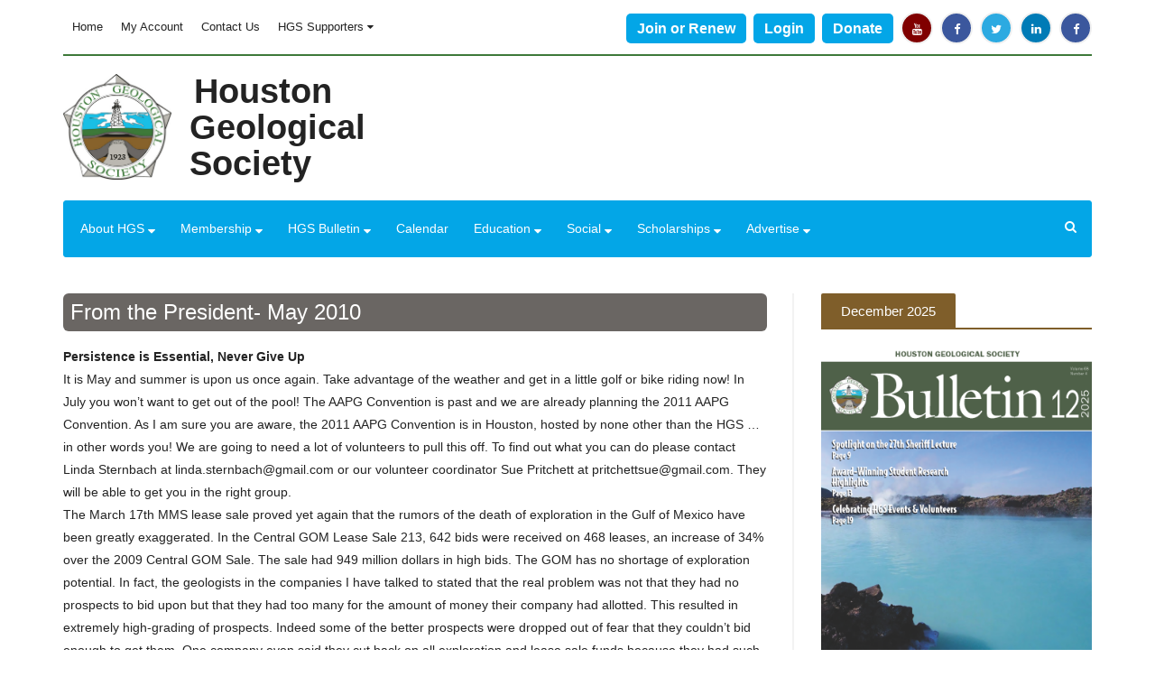

--- FILE ---
content_type: text/html; charset=utf-8
request_url: https://www.hgs.org/node/4453
body_size: 31075
content:
<!DOCTYPE html>
<html lang="en" dir="ltr" prefix="og: http://ogp.me/ns# content: http://purl.org/rss/1.0/modules/content/ dc: http://purl.org/dc/terms/ foaf: http://xmlns.com/foaf/0.1/ rdfs: http://www.w3.org/2000/01/rdf-schema# sioc: http://rdfs.org/sioc/ns# sioct: http://rdfs.org/sioc/types# skos: http://www.w3.org/2004/02/skos/core# xsd: http://www.w3.org/2001/XMLSchema#">
<head>
  <link rel="profile" href="http://www.w3.org/1999/xhtml/vocab" />
  <meta name="viewport" content="width=device-width, initial-scale=1.0">
  <!--[if IE]><![endif]-->
<meta http-equiv="Content-Type" content="text/html; charset=utf-8" /><script type="text/javascript">(window.NREUM||(NREUM={})).init={ajax:{deny_list:["bam.nr-data.net"]},feature_flags:["soft_nav"]};(window.NREUM||(NREUM={})).loader_config={licenseKey:"25d1ebf0e0",applicationID:"31787242",browserID:"31793888"};;/*! For license information please see nr-loader-rum-1.304.0.min.js.LICENSE.txt */
(()=>{var e,t,r={122:(e,t,r)=>{"use strict";r.d(t,{a:()=>i});var n=r(944);function i(e,t){try{if(!e||"object"!=typeof e)return(0,n.R)(3);if(!t||"object"!=typeof t)return(0,n.R)(4);const r=Object.create(Object.getPrototypeOf(t),Object.getOwnPropertyDescriptors(t)),a=0===Object.keys(r).length?e:r;for(let s in a)if(void 0!==e[s])try{if(null===e[s]){r[s]=null;continue}Array.isArray(e[s])&&Array.isArray(t[s])?r[s]=Array.from(new Set([...e[s],...t[s]])):"object"==typeof e[s]&&"object"==typeof t[s]?r[s]=i(e[s],t[s]):r[s]=e[s]}catch(e){r[s]||(0,n.R)(1,e)}return r}catch(e){(0,n.R)(2,e)}}},154:(e,t,r)=>{"use strict";r.d(t,{OF:()=>c,RI:()=>i,WN:()=>u,bv:()=>a,gm:()=>s,mw:()=>o,sb:()=>d});var n=r(863);const i="undefined"!=typeof window&&!!window.document,a="undefined"!=typeof WorkerGlobalScope&&("undefined"!=typeof self&&self instanceof WorkerGlobalScope&&self.navigator instanceof WorkerNavigator||"undefined"!=typeof globalThis&&globalThis instanceof WorkerGlobalScope&&globalThis.navigator instanceof WorkerNavigator),s=i?window:"undefined"!=typeof WorkerGlobalScope&&("undefined"!=typeof self&&self instanceof WorkerGlobalScope&&self||"undefined"!=typeof globalThis&&globalThis instanceof WorkerGlobalScope&&globalThis),o=Boolean("hidden"===s?.document?.visibilityState),c=/iPad|iPhone|iPod/.test(s.navigator?.userAgent),d=c&&"undefined"==typeof SharedWorker,u=((()=>{const e=s.navigator?.userAgent?.match(/Firefox[/\s](\d+\.\d+)/);Array.isArray(e)&&e.length>=2&&e[1]})(),Date.now()-(0,n.t)())},163:(e,t,r)=>{"use strict";r.d(t,{j:()=>E});var n=r(384),i=r(741);var a=r(555);r(860).K7.genericEvents;const s="experimental.resources",o="register",c=e=>{if(!e||"string"!=typeof e)return!1;try{document.createDocumentFragment().querySelector(e)}catch{return!1}return!0};var d=r(614),u=r(944),l=r(122);const f="[data-nr-mask]",g=e=>(0,l.a)(e,(()=>{const e={feature_flags:[],experimental:{allow_registered_children:!1,resources:!1},mask_selector:"*",block_selector:"[data-nr-block]",mask_input_options:{color:!1,date:!1,"datetime-local":!1,email:!1,month:!1,number:!1,range:!1,search:!1,tel:!1,text:!1,time:!1,url:!1,week:!1,textarea:!1,select:!1,password:!0}};return{ajax:{deny_list:void 0,block_internal:!0,enabled:!0,autoStart:!0},api:{get allow_registered_children(){return e.feature_flags.includes(o)||e.experimental.allow_registered_children},set allow_registered_children(t){e.experimental.allow_registered_children=t},duplicate_registered_data:!1},browser_consent_mode:{enabled:!1},distributed_tracing:{enabled:void 0,exclude_newrelic_header:void 0,cors_use_newrelic_header:void 0,cors_use_tracecontext_headers:void 0,allowed_origins:void 0},get feature_flags(){return e.feature_flags},set feature_flags(t){e.feature_flags=t},generic_events:{enabled:!0,autoStart:!0},harvest:{interval:30},jserrors:{enabled:!0,autoStart:!0},logging:{enabled:!0,autoStart:!0},metrics:{enabled:!0,autoStart:!0},obfuscate:void 0,page_action:{enabled:!0},page_view_event:{enabled:!0,autoStart:!0},page_view_timing:{enabled:!0,autoStart:!0},performance:{capture_marks:!1,capture_measures:!1,capture_detail:!0,resources:{get enabled(){return e.feature_flags.includes(s)||e.experimental.resources},set enabled(t){e.experimental.resources=t},asset_types:[],first_party_domains:[],ignore_newrelic:!0}},privacy:{cookies_enabled:!0},proxy:{assets:void 0,beacon:void 0},session:{expiresMs:d.wk,inactiveMs:d.BB},session_replay:{autoStart:!0,enabled:!1,preload:!1,sampling_rate:10,error_sampling_rate:100,collect_fonts:!1,inline_images:!1,fix_stylesheets:!0,mask_all_inputs:!0,get mask_text_selector(){return e.mask_selector},set mask_text_selector(t){c(t)?e.mask_selector="".concat(t,",").concat(f):""===t||null===t?e.mask_selector=f:(0,u.R)(5,t)},get block_class(){return"nr-block"},get ignore_class(){return"nr-ignore"},get mask_text_class(){return"nr-mask"},get block_selector(){return e.block_selector},set block_selector(t){c(t)?e.block_selector+=",".concat(t):""!==t&&(0,u.R)(6,t)},get mask_input_options(){return e.mask_input_options},set mask_input_options(t){t&&"object"==typeof t?e.mask_input_options={...t,password:!0}:(0,u.R)(7,t)}},session_trace:{enabled:!0,autoStart:!0},soft_navigations:{enabled:!0,autoStart:!0},spa:{enabled:!0,autoStart:!0},ssl:void 0,user_actions:{enabled:!0,elementAttributes:["id","className","tagName","type"]}}})());var p=r(154),h=r(324);let m=0;const v={buildEnv:h.F3,distMethod:h.Xs,version:h.xv,originTime:p.WN},b={consented:!1},y={appMetadata:{},get consented(){return this.session?.state?.consent||b.consented},set consented(e){b.consented=e},customTransaction:void 0,denyList:void 0,disabled:!1,harvester:void 0,isolatedBacklog:!1,isRecording:!1,loaderType:void 0,maxBytes:3e4,obfuscator:void 0,onerror:void 0,ptid:void 0,releaseIds:{},session:void 0,timeKeeper:void 0,registeredEntities:[],jsAttributesMetadata:{bytes:0},get harvestCount(){return++m}},_=e=>{const t=(0,l.a)(e,y),r=Object.keys(v).reduce((e,t)=>(e[t]={value:v[t],writable:!1,configurable:!0,enumerable:!0},e),{});return Object.defineProperties(t,r)};var w=r(701);const x=e=>{const t=e.startsWith("http");e+="/",r.p=t?e:"https://"+e};var S=r(836),k=r(241);const R={accountID:void 0,trustKey:void 0,agentID:void 0,licenseKey:void 0,applicationID:void 0,xpid:void 0},A=e=>(0,l.a)(e,R),T=new Set;function E(e,t={},r,s){let{init:o,info:c,loader_config:d,runtime:u={},exposed:l=!0}=t;if(!c){const e=(0,n.pV)();o=e.init,c=e.info,d=e.loader_config}e.init=g(o||{}),e.loader_config=A(d||{}),c.jsAttributes??={},p.bv&&(c.jsAttributes.isWorker=!0),e.info=(0,a.D)(c);const f=e.init,h=[c.beacon,c.errorBeacon];T.has(e.agentIdentifier)||(f.proxy.assets&&(x(f.proxy.assets),h.push(f.proxy.assets)),f.proxy.beacon&&h.push(f.proxy.beacon),e.beacons=[...h],function(e){const t=(0,n.pV)();Object.getOwnPropertyNames(i.W.prototype).forEach(r=>{const n=i.W.prototype[r];if("function"!=typeof n||"constructor"===n)return;let a=t[r];e[r]&&!1!==e.exposed&&"micro-agent"!==e.runtime?.loaderType&&(t[r]=(...t)=>{const n=e[r](...t);return a?a(...t):n})})}(e),(0,n.US)("activatedFeatures",w.B),e.runSoftNavOverSpa&&=!0===f.soft_navigations.enabled&&f.feature_flags.includes("soft_nav")),u.denyList=[...f.ajax.deny_list||[],...f.ajax.block_internal?h:[]],u.ptid=e.agentIdentifier,u.loaderType=r,e.runtime=_(u),T.has(e.agentIdentifier)||(e.ee=S.ee.get(e.agentIdentifier),e.exposed=l,(0,k.W)({agentIdentifier:e.agentIdentifier,drained:!!w.B?.[e.agentIdentifier],type:"lifecycle",name:"initialize",feature:void 0,data:e.config})),T.add(e.agentIdentifier)}},234:(e,t,r)=>{"use strict";r.d(t,{W:()=>a});var n=r(836),i=r(687);class a{constructor(e,t){this.agentIdentifier=e,this.ee=n.ee.get(e),this.featureName=t,this.blocked=!1}deregisterDrain(){(0,i.x3)(this.agentIdentifier,this.featureName)}}},241:(e,t,r)=>{"use strict";r.d(t,{W:()=>a});var n=r(154);const i="newrelic";function a(e={}){try{n.gm.dispatchEvent(new CustomEvent(i,{detail:e}))}catch(e){}}},261:(e,t,r)=>{"use strict";r.d(t,{$9:()=>d,BL:()=>o,CH:()=>g,Dl:()=>_,Fw:()=>y,PA:()=>m,Pl:()=>n,Pv:()=>k,Tb:()=>l,U2:()=>a,V1:()=>S,Wb:()=>x,bt:()=>b,cD:()=>v,d3:()=>w,dT:()=>c,eY:()=>p,fF:()=>f,hG:()=>i,k6:()=>s,nb:()=>h,o5:()=>u});const n="api-",i="addPageAction",a="addToTrace",s="addRelease",o="finished",c="interaction",d="log",u="noticeError",l="pauseReplay",f="recordCustomEvent",g="recordReplay",p="register",h="setApplicationVersion",m="setCurrentRouteName",v="setCustomAttribute",b="setErrorHandler",y="setPageViewName",_="setUserId",w="start",x="wrapLogger",S="measure",k="consent"},289:(e,t,r)=>{"use strict";r.d(t,{GG:()=>a,Qr:()=>o,sB:()=>s});var n=r(878);function i(){return"undefined"==typeof document||"complete"===document.readyState}function a(e,t){if(i())return e();(0,n.sp)("load",e,t)}function s(e){if(i())return e();(0,n.DD)("DOMContentLoaded",e)}function o(e){if(i())return e();(0,n.sp)("popstate",e)}},324:(e,t,r)=>{"use strict";r.d(t,{F3:()=>i,Xs:()=>a,xv:()=>n});const n="1.304.0",i="PROD",a="CDN"},374:(e,t,r)=>{r.nc=(()=>{try{return document?.currentScript?.nonce}catch(e){}return""})()},384:(e,t,r)=>{"use strict";r.d(t,{NT:()=>s,US:()=>u,Zm:()=>o,bQ:()=>d,dV:()=>c,pV:()=>l});var n=r(154),i=r(863),a=r(910);const s={beacon:"bam.nr-data.net",errorBeacon:"bam.nr-data.net"};function o(){return n.gm.NREUM||(n.gm.NREUM={}),void 0===n.gm.newrelic&&(n.gm.newrelic=n.gm.NREUM),n.gm.NREUM}function c(){let e=o();return e.o||(e.o={ST:n.gm.setTimeout,SI:n.gm.setImmediate||n.gm.setInterval,CT:n.gm.clearTimeout,XHR:n.gm.XMLHttpRequest,REQ:n.gm.Request,EV:n.gm.Event,PR:n.gm.Promise,MO:n.gm.MutationObserver,FETCH:n.gm.fetch,WS:n.gm.WebSocket},(0,a.i)(...Object.values(e.o))),e}function d(e,t){let r=o();r.initializedAgents??={},t.initializedAt={ms:(0,i.t)(),date:new Date},r.initializedAgents[e]=t}function u(e,t){o()[e]=t}function l(){return function(){let e=o();const t=e.info||{};e.info={beacon:s.beacon,errorBeacon:s.errorBeacon,...t}}(),function(){let e=o();const t=e.init||{};e.init={...t}}(),c(),function(){let e=o();const t=e.loader_config||{};e.loader_config={...t}}(),o()}},389:(e,t,r)=>{"use strict";function n(e,t=500,r={}){const n=r?.leading||!1;let i;return(...r)=>{n&&void 0===i&&(e.apply(this,r),i=setTimeout(()=>{i=clearTimeout(i)},t)),n||(clearTimeout(i),i=setTimeout(()=>{e.apply(this,r)},t))}}function i(e){let t=!1;return(...r)=>{t||(t=!0,e.apply(this,r))}}r.d(t,{J:()=>i,s:()=>n})},555:(e,t,r)=>{"use strict";r.d(t,{D:()=>o,f:()=>s});var n=r(384),i=r(122);const a={beacon:n.NT.beacon,errorBeacon:n.NT.errorBeacon,licenseKey:void 0,applicationID:void 0,sa:void 0,queueTime:void 0,applicationTime:void 0,ttGuid:void 0,user:void 0,account:void 0,product:void 0,extra:void 0,jsAttributes:{},userAttributes:void 0,atts:void 0,transactionName:void 0,tNamePlain:void 0};function s(e){try{return!!e.licenseKey&&!!e.errorBeacon&&!!e.applicationID}catch(e){return!1}}const o=e=>(0,i.a)(e,a)},566:(e,t,r)=>{"use strict";r.d(t,{LA:()=>o,bz:()=>s});var n=r(154);const i="xxxxxxxx-xxxx-4xxx-yxxx-xxxxxxxxxxxx";function a(e,t){return e?15&e[t]:16*Math.random()|0}function s(){const e=n.gm?.crypto||n.gm?.msCrypto;let t,r=0;return e&&e.getRandomValues&&(t=e.getRandomValues(new Uint8Array(30))),i.split("").map(e=>"x"===e?a(t,r++).toString(16):"y"===e?(3&a()|8).toString(16):e).join("")}function o(e){const t=n.gm?.crypto||n.gm?.msCrypto;let r,i=0;t&&t.getRandomValues&&(r=t.getRandomValues(new Uint8Array(e)));const s=[];for(var o=0;o<e;o++)s.push(a(r,i++).toString(16));return s.join("")}},606:(e,t,r)=>{"use strict";r.d(t,{i:()=>a});var n=r(908);a.on=s;var i=a.handlers={};function a(e,t,r,a){s(a||n.d,i,e,t,r)}function s(e,t,r,i,a){a||(a="feature"),e||(e=n.d);var s=t[a]=t[a]||{};(s[r]=s[r]||[]).push([e,i])}},607:(e,t,r)=>{"use strict";r.d(t,{W:()=>n});const n=(0,r(566).bz)()},614:(e,t,r)=>{"use strict";r.d(t,{BB:()=>s,H3:()=>n,g:()=>d,iL:()=>c,tS:()=>o,uh:()=>i,wk:()=>a});const n="NRBA",i="SESSION",a=144e5,s=18e5,o={STARTED:"session-started",PAUSE:"session-pause",RESET:"session-reset",RESUME:"session-resume",UPDATE:"session-update"},c={SAME_TAB:"same-tab",CROSS_TAB:"cross-tab"},d={OFF:0,FULL:1,ERROR:2}},630:(e,t,r)=>{"use strict";r.d(t,{T:()=>n});const n=r(860).K7.pageViewEvent},646:(e,t,r)=>{"use strict";r.d(t,{y:()=>n});class n{constructor(e){this.contextId=e}}},687:(e,t,r)=>{"use strict";r.d(t,{Ak:()=>d,Ze:()=>f,x3:()=>u});var n=r(241),i=r(836),a=r(606),s=r(860),o=r(646);const c={};function d(e,t){const r={staged:!1,priority:s.P3[t]||0};l(e),c[e].get(t)||c[e].set(t,r)}function u(e,t){e&&c[e]&&(c[e].get(t)&&c[e].delete(t),p(e,t,!1),c[e].size&&g(e))}function l(e){if(!e)throw new Error("agentIdentifier required");c[e]||(c[e]=new Map)}function f(e="",t="feature",r=!1){if(l(e),!e||!c[e].get(t)||r)return p(e,t);c[e].get(t).staged=!0,g(e)}function g(e){const t=Array.from(c[e]);t.every(([e,t])=>t.staged)&&(t.sort((e,t)=>e[1].priority-t[1].priority),t.forEach(([t])=>{c[e].delete(t),p(e,t)}))}function p(e,t,r=!0){const s=e?i.ee.get(e):i.ee,c=a.i.handlers;if(!s.aborted&&s.backlog&&c){if((0,n.W)({agentIdentifier:e,type:"lifecycle",name:"drain",feature:t}),r){const e=s.backlog[t],r=c[t];if(r){for(let t=0;e&&t<e.length;++t)h(e[t],r);Object.entries(r).forEach(([e,t])=>{Object.values(t||{}).forEach(t=>{t[0]?.on&&t[0]?.context()instanceof o.y&&t[0].on(e,t[1])})})}}s.isolatedBacklog||delete c[t],s.backlog[t]=null,s.emit("drain-"+t,[])}}function h(e,t){var r=e[1];Object.values(t[r]||{}).forEach(t=>{var r=e[0];if(t[0]===r){var n=t[1],i=e[3],a=e[2];n.apply(i,a)}})}},699:(e,t,r)=>{"use strict";r.d(t,{It:()=>a,KC:()=>o,No:()=>i,qh:()=>s});var n=r(860);const i=16e3,a=1e6,s="SESSION_ERROR",o={[n.K7.logging]:!0,[n.K7.genericEvents]:!1,[n.K7.jserrors]:!1,[n.K7.ajax]:!1}},701:(e,t,r)=>{"use strict";r.d(t,{B:()=>a,t:()=>s});var n=r(241);const i=new Set,a={};function s(e,t){const r=t.agentIdentifier;a[r]??={},e&&"object"==typeof e&&(i.has(r)||(t.ee.emit("rumresp",[e]),a[r]=e,i.add(r),(0,n.W)({agentIdentifier:r,loaded:!0,drained:!0,type:"lifecycle",name:"load",feature:void 0,data:e})))}},741:(e,t,r)=>{"use strict";r.d(t,{W:()=>a});var n=r(944),i=r(261);class a{#e(e,...t){if(this[e]!==a.prototype[e])return this[e](...t);(0,n.R)(35,e)}addPageAction(e,t){return this.#e(i.hG,e,t)}register(e){return this.#e(i.eY,e)}recordCustomEvent(e,t){return this.#e(i.fF,e,t)}setPageViewName(e,t){return this.#e(i.Fw,e,t)}setCustomAttribute(e,t,r){return this.#e(i.cD,e,t,r)}noticeError(e,t){return this.#e(i.o5,e,t)}setUserId(e){return this.#e(i.Dl,e)}setApplicationVersion(e){return this.#e(i.nb,e)}setErrorHandler(e){return this.#e(i.bt,e)}addRelease(e,t){return this.#e(i.k6,e,t)}log(e,t){return this.#e(i.$9,e,t)}start(){return this.#e(i.d3)}finished(e){return this.#e(i.BL,e)}recordReplay(){return this.#e(i.CH)}pauseReplay(){return this.#e(i.Tb)}addToTrace(e){return this.#e(i.U2,e)}setCurrentRouteName(e){return this.#e(i.PA,e)}interaction(e){return this.#e(i.dT,e)}wrapLogger(e,t,r){return this.#e(i.Wb,e,t,r)}measure(e,t){return this.#e(i.V1,e,t)}consent(e){return this.#e(i.Pv,e)}}},782:(e,t,r)=>{"use strict";r.d(t,{T:()=>n});const n=r(860).K7.pageViewTiming},836:(e,t,r)=>{"use strict";r.d(t,{P:()=>o,ee:()=>c});var n=r(384),i=r(990),a=r(646),s=r(607);const o="nr@context:".concat(s.W),c=function e(t,r){var n={},s={},u={},l=!1;try{l=16===r.length&&d.initializedAgents?.[r]?.runtime.isolatedBacklog}catch(e){}var f={on:p,addEventListener:p,removeEventListener:function(e,t){var r=n[e];if(!r)return;for(var i=0;i<r.length;i++)r[i]===t&&r.splice(i,1)},emit:function(e,r,n,i,a){!1!==a&&(a=!0);if(c.aborted&&!i)return;t&&a&&t.emit(e,r,n);var o=g(n);h(e).forEach(e=>{e.apply(o,r)});var d=v()[s[e]];d&&d.push([f,e,r,o]);return o},get:m,listeners:h,context:g,buffer:function(e,t){const r=v();if(t=t||"feature",f.aborted)return;Object.entries(e||{}).forEach(([e,n])=>{s[n]=t,t in r||(r[t]=[])})},abort:function(){f._aborted=!0,Object.keys(f.backlog).forEach(e=>{delete f.backlog[e]})},isBuffering:function(e){return!!v()[s[e]]},debugId:r,backlog:l?{}:t&&"object"==typeof t.backlog?t.backlog:{},isolatedBacklog:l};return Object.defineProperty(f,"aborted",{get:()=>{let e=f._aborted||!1;return e||(t&&(e=t.aborted),e)}}),f;function g(e){return e&&e instanceof a.y?e:e?(0,i.I)(e,o,()=>new a.y(o)):new a.y(o)}function p(e,t){n[e]=h(e).concat(t)}function h(e){return n[e]||[]}function m(t){return u[t]=u[t]||e(f,t)}function v(){return f.backlog}}(void 0,"globalEE"),d=(0,n.Zm)();d.ee||(d.ee=c)},843:(e,t,r)=>{"use strict";r.d(t,{G:()=>a,u:()=>i});var n=r(878);function i(e,t=!1,r,i){(0,n.DD)("visibilitychange",function(){if(t)return void("hidden"===document.visibilityState&&e());e(document.visibilityState)},r,i)}function a(e,t,r){(0,n.sp)("pagehide",e,t,r)}},860:(e,t,r)=>{"use strict";r.d(t,{$J:()=>u,K7:()=>c,P3:()=>d,XX:()=>i,Yy:()=>o,df:()=>a,qY:()=>n,v4:()=>s});const n="events",i="jserrors",a="browser/blobs",s="rum",o="browser/logs",c={ajax:"ajax",genericEvents:"generic_events",jserrors:i,logging:"logging",metrics:"metrics",pageAction:"page_action",pageViewEvent:"page_view_event",pageViewTiming:"page_view_timing",sessionReplay:"session_replay",sessionTrace:"session_trace",softNav:"soft_navigations",spa:"spa"},d={[c.pageViewEvent]:1,[c.pageViewTiming]:2,[c.metrics]:3,[c.jserrors]:4,[c.spa]:5,[c.ajax]:6,[c.sessionTrace]:7,[c.softNav]:8,[c.sessionReplay]:9,[c.logging]:10,[c.genericEvents]:11},u={[c.pageViewEvent]:s,[c.pageViewTiming]:n,[c.ajax]:n,[c.spa]:n,[c.softNav]:n,[c.metrics]:i,[c.jserrors]:i,[c.sessionTrace]:a,[c.sessionReplay]:a,[c.logging]:o,[c.genericEvents]:"ins"}},863:(e,t,r)=>{"use strict";function n(){return Math.floor(performance.now())}r.d(t,{t:()=>n})},878:(e,t,r)=>{"use strict";function n(e,t){return{capture:e,passive:!1,signal:t}}function i(e,t,r=!1,i){window.addEventListener(e,t,n(r,i))}function a(e,t,r=!1,i){document.addEventListener(e,t,n(r,i))}r.d(t,{DD:()=>a,jT:()=>n,sp:()=>i})},908:(e,t,r)=>{"use strict";r.d(t,{d:()=>n,p:()=>i});var n=r(836).ee.get("handle");function i(e,t,r,i,a){a?(a.buffer([e],i),a.emit(e,t,r)):(n.buffer([e],i),n.emit(e,t,r))}},910:(e,t,r)=>{"use strict";r.d(t,{i:()=>a});var n=r(944);const i=new Map;function a(...e){return e.every(e=>{if(i.has(e))return i.get(e);const t="function"==typeof e?e.toString():"",r=t.includes("[native code]"),a=t.includes("nrWrapper");return r||a||(0,n.R)(64,e?.name||t),i.set(e,r),r})}},944:(e,t,r)=>{"use strict";r.d(t,{R:()=>i});var n=r(241);function i(e,t){"function"==typeof console.debug&&(console.debug("New Relic Warning: https://github.com/newrelic/newrelic-browser-agent/blob/main/docs/warning-codes.md#".concat(e),t),(0,n.W)({agentIdentifier:null,drained:null,type:"data",name:"warn",feature:"warn",data:{code:e,secondary:t}}))}},969:(e,t,r)=>{"use strict";r.d(t,{TZ:()=>n,XG:()=>o,rs:()=>i,xV:()=>s,z_:()=>a});const n=r(860).K7.metrics,i="sm",a="cm",s="storeSupportabilityMetrics",o="storeEventMetrics"},990:(e,t,r)=>{"use strict";r.d(t,{I:()=>i});var n=Object.prototype.hasOwnProperty;function i(e,t,r){if(n.call(e,t))return e[t];var i=r();if(Object.defineProperty&&Object.keys)try{return Object.defineProperty(e,t,{value:i,writable:!0,enumerable:!1}),i}catch(e){}return e[t]=i,i}}},n={};function i(e){var t=n[e];if(void 0!==t)return t.exports;var a=n[e]={exports:{}};return r[e](a,a.exports,i),a.exports}i.m=r,i.d=(e,t)=>{for(var r in t)i.o(t,r)&&!i.o(e,r)&&Object.defineProperty(e,r,{enumerable:!0,get:t[r]})},i.f={},i.e=e=>Promise.all(Object.keys(i.f).reduce((t,r)=>(i.f[r](e,t),t),[])),i.u=e=>"nr-rum-1.304.0.min.js",i.o=(e,t)=>Object.prototype.hasOwnProperty.call(e,t),e={},t="NRBA-1.304.0.PROD:",i.l=(r,n,a,s)=>{if(e[r])e[r].push(n);else{var o,c;if(void 0!==a)for(var d=document.getElementsByTagName("script"),u=0;u<d.length;u++){var l=d[u];if(l.getAttribute("src")==r||l.getAttribute("data-webpack")==t+a){o=l;break}}if(!o){c=!0;var f={296:"sha512-tNnsKh7sEi5qnOEjmYW54wF9lc9twbuUIEiTpbpfV42kPaT/NNHTcSHNOH7e7l2mLGs3aSxLkKpHPLPfb2Rz+g=="};(o=document.createElement("script")).charset="utf-8",i.nc&&o.setAttribute("nonce",i.nc),o.setAttribute("data-webpack",t+a),o.src=r,0!==o.src.indexOf(window.location.origin+"/")&&(o.crossOrigin="anonymous"),f[s]&&(o.integrity=f[s])}e[r]=[n];var g=(t,n)=>{o.onerror=o.onload=null,clearTimeout(p);var i=e[r];if(delete e[r],o.parentNode&&o.parentNode.removeChild(o),i&&i.forEach(e=>e(n)),t)return t(n)},p=setTimeout(g.bind(null,void 0,{type:"timeout",target:o}),12e4);o.onerror=g.bind(null,o.onerror),o.onload=g.bind(null,o.onload),c&&document.head.appendChild(o)}},i.r=e=>{"undefined"!=typeof Symbol&&Symbol.toStringTag&&Object.defineProperty(e,Symbol.toStringTag,{value:"Module"}),Object.defineProperty(e,"__esModule",{value:!0})},i.p="https://js-agent.newrelic.com/",(()=>{var e={374:0,840:0};i.f.j=(t,r)=>{var n=i.o(e,t)?e[t]:void 0;if(0!==n)if(n)r.push(n[2]);else{var a=new Promise((r,i)=>n=e[t]=[r,i]);r.push(n[2]=a);var s=i.p+i.u(t),o=new Error;i.l(s,r=>{if(i.o(e,t)&&(0!==(n=e[t])&&(e[t]=void 0),n)){var a=r&&("load"===r.type?"missing":r.type),s=r&&r.target&&r.target.src;o.message="Loading chunk "+t+" failed.\n("+a+": "+s+")",o.name="ChunkLoadError",o.type=a,o.request=s,n[1](o)}},"chunk-"+t,t)}};var t=(t,r)=>{var n,a,[s,o,c]=r,d=0;if(s.some(t=>0!==e[t])){for(n in o)i.o(o,n)&&(i.m[n]=o[n]);if(c)c(i)}for(t&&t(r);d<s.length;d++)a=s[d],i.o(e,a)&&e[a]&&e[a][0](),e[a]=0},r=self["webpackChunk:NRBA-1.304.0.PROD"]=self["webpackChunk:NRBA-1.304.0.PROD"]||[];r.forEach(t.bind(null,0)),r.push=t.bind(null,r.push.bind(r))})(),(()=>{"use strict";i(374);var e=i(566),t=i(741);class r extends t.W{agentIdentifier=(0,e.LA)(16)}var n=i(860);const a=Object.values(n.K7);var s=i(163);var o=i(908),c=i(863),d=i(261),u=i(241),l=i(944),f=i(701),g=i(969);function p(e,t,i,a){const s=a||i;!s||s[e]&&s[e]!==r.prototype[e]||(s[e]=function(){(0,o.p)(g.xV,["API/"+e+"/called"],void 0,n.K7.metrics,i.ee),(0,u.W)({agentIdentifier:i.agentIdentifier,drained:!!f.B?.[i.agentIdentifier],type:"data",name:"api",feature:d.Pl+e,data:{}});try{return t.apply(this,arguments)}catch(e){(0,l.R)(23,e)}})}function h(e,t,r,n,i){const a=e.info;null===r?delete a.jsAttributes[t]:a.jsAttributes[t]=r,(i||null===r)&&(0,o.p)(d.Pl+n,[(0,c.t)(),t,r],void 0,"session",e.ee)}var m=i(687),v=i(234),b=i(289),y=i(154),_=i(384);const w=e=>y.RI&&!0===e?.privacy.cookies_enabled;function x(e){return!!(0,_.dV)().o.MO&&w(e)&&!0===e?.session_trace.enabled}var S=i(389),k=i(699);class R extends v.W{constructor(e,t){super(e.agentIdentifier,t),this.agentRef=e,this.abortHandler=void 0,this.featAggregate=void 0,this.loadedSuccessfully=void 0,this.onAggregateImported=new Promise(e=>{this.loadedSuccessfully=e}),this.deferred=Promise.resolve(),!1===e.init[this.featureName].autoStart?this.deferred=new Promise((t,r)=>{this.ee.on("manual-start-all",(0,S.J)(()=>{(0,m.Ak)(e.agentIdentifier,this.featureName),t()}))}):(0,m.Ak)(e.agentIdentifier,t)}importAggregator(e,t,r={}){if(this.featAggregate)return;const n=async()=>{let n;await this.deferred;try{if(w(e.init)){const{setupAgentSession:t}=await i.e(296).then(i.bind(i,305));n=t(e)}}catch(e){(0,l.R)(20,e),this.ee.emit("internal-error",[e]),(0,o.p)(k.qh,[e],void 0,this.featureName,this.ee)}try{if(!this.#t(this.featureName,n,e.init))return(0,m.Ze)(this.agentIdentifier,this.featureName),void this.loadedSuccessfully(!1);const{Aggregate:i}=await t();this.featAggregate=new i(e,r),e.runtime.harvester.initializedAggregates.push(this.featAggregate),this.loadedSuccessfully(!0)}catch(e){(0,l.R)(34,e),this.abortHandler?.(),(0,m.Ze)(this.agentIdentifier,this.featureName,!0),this.loadedSuccessfully(!1),this.ee&&this.ee.abort()}};y.RI?(0,b.GG)(()=>n(),!0):n()}#t(e,t,r){if(this.blocked)return!1;switch(e){case n.K7.sessionReplay:return x(r)&&!!t;case n.K7.sessionTrace:return!!t;default:return!0}}}var A=i(630),T=i(614);class E extends R{static featureName=A.T;constructor(e){var t;super(e,A.T),this.setupInspectionEvents(e.agentIdentifier),t=e,p(d.Fw,function(e,r){"string"==typeof e&&("/"!==e.charAt(0)&&(e="/"+e),t.runtime.customTransaction=(r||"http://custom.transaction")+e,(0,o.p)(d.Pl+d.Fw,[(0,c.t)()],void 0,void 0,t.ee))},t),this.importAggregator(e,()=>i.e(296).then(i.bind(i,108)))}setupInspectionEvents(e){const t=(t,r)=>{t&&(0,u.W)({agentIdentifier:e,timeStamp:t.timeStamp,loaded:"complete"===t.target.readyState,type:"window",name:r,data:t.target.location+""})};(0,b.sB)(e=>{t(e,"DOMContentLoaded")}),(0,b.GG)(e=>{t(e,"load")}),(0,b.Qr)(e=>{t(e,"navigate")}),this.ee.on(T.tS.UPDATE,(t,r)=>{(0,u.W)({agentIdentifier:e,type:"lifecycle",name:"session",data:r})})}}var N=i(843),j=i(782);class I extends R{static featureName=j.T;constructor(e){super(e,j.T),y.RI&&((0,N.u)(()=>(0,o.p)("docHidden",[(0,c.t)()],void 0,j.T,this.ee),!0),(0,N.G)(()=>(0,o.p)("winPagehide",[(0,c.t)()],void 0,j.T,this.ee)),this.importAggregator(e,()=>i.e(296).then(i.bind(i,350))))}}class P extends R{static featureName=g.TZ;constructor(e){super(e,g.TZ),y.RI&&document.addEventListener("securitypolicyviolation",e=>{(0,o.p)(g.xV,["Generic/CSPViolation/Detected"],void 0,this.featureName,this.ee)}),this.importAggregator(e,()=>i.e(296).then(i.bind(i,623)))}}new class extends r{constructor(e){var t;(super(),y.gm)?(this.features={},(0,_.bQ)(this.agentIdentifier,this),this.desiredFeatures=new Set(e.features||[]),this.desiredFeatures.add(E),this.runSoftNavOverSpa=[...this.desiredFeatures].some(e=>e.featureName===n.K7.softNav),(0,s.j)(this,e,e.loaderType||"agent"),t=this,p(d.cD,function(e,r,n=!1){if("string"==typeof e){if(["string","number","boolean"].includes(typeof r)||null===r)return h(t,e,r,d.cD,n);(0,l.R)(40,typeof r)}else(0,l.R)(39,typeof e)},t),function(e){p(d.Dl,function(t){if("string"==typeof t||null===t)return h(e,"enduser.id",t,d.Dl,!0);(0,l.R)(41,typeof t)},e)}(this),function(e){p(d.nb,function(t){if("string"==typeof t||null===t)return h(e,"application.version",t,d.nb,!1);(0,l.R)(42,typeof t)},e)}(this),function(e){p(d.d3,function(){e.ee.emit("manual-start-all")},e)}(this),function(e){p(d.Pv,function(t=!0){if("boolean"==typeof t){if((0,o.p)(d.Pl+d.Pv,[t],void 0,"session",e.ee),e.runtime.consented=t,t){const t=e.features.page_view_event;t.onAggregateImported.then(e=>{const r=t.featAggregate;e&&!r.sentRum&&r.sendRum()})}}else(0,l.R)(65,typeof t)},e)}(this),this.run()):(0,l.R)(21)}get config(){return{info:this.info,init:this.init,loader_config:this.loader_config,runtime:this.runtime}}get api(){return this}run(){try{const e=function(e){const t={};return a.forEach(r=>{t[r]=!!e[r]?.enabled}),t}(this.init),t=[...this.desiredFeatures];t.sort((e,t)=>n.P3[e.featureName]-n.P3[t.featureName]),t.forEach(t=>{if(!e[t.featureName]&&t.featureName!==n.K7.pageViewEvent)return;if(this.runSoftNavOverSpa&&t.featureName===n.K7.spa)return;if(!this.runSoftNavOverSpa&&t.featureName===n.K7.softNav)return;const r=function(e){switch(e){case n.K7.ajax:return[n.K7.jserrors];case n.K7.sessionTrace:return[n.K7.ajax,n.K7.pageViewEvent];case n.K7.sessionReplay:return[n.K7.sessionTrace];case n.K7.pageViewTiming:return[n.K7.pageViewEvent];default:return[]}}(t.featureName).filter(e=>!(e in this.features));r.length>0&&(0,l.R)(36,{targetFeature:t.featureName,missingDependencies:r}),this.features[t.featureName]=new t(this)})}catch(e){(0,l.R)(22,e);for(const e in this.features)this.features[e].abortHandler?.();const t=(0,_.Zm)();delete t.initializedAgents[this.agentIdentifier]?.features,delete this.sharedAggregator;return t.ee.get(this.agentIdentifier).abort(),!1}}}({features:[E,I,P],loaderType:"lite"})})()})();</script>
<link rel="shortcut icon" href="https://www.hgs.org/sites/all/themes/hgsnew/favicon.ico" type="image/vnd.microsoft.icon" />
<meta name="description" content="Persistence is Essential, Never Give Up It is May and summer is upon us once again. Take advantage of the weather and get in a little golf or bike riding now! In July you won’t want to get out of the pool! The AAPG Convention is past and we are already planning the 2011 AAPG Convention. As I am sure you are aware, the 2011 AAPG Convention is in Houston, hosted by none other" />
<meta name="generator" content="Drupal 7 (https://www.drupal.org)" />
<link rel="canonical" href="https://www.hgs.org/node/4453" />
<link rel="shortlink" href="https://www.hgs.org/node/4453" />
<meta property="og:site_name" content="Houston Geological Society" />
<meta property="og:type" content="article" />
<meta property="og:url" content="https://www.hgs.org/node/4453" />
<meta property="og:title" content="From the President- May 2010" />
<meta property="og:description" content="Persistence is Essential, Never Give Up It is May and summer is upon us once again. Take advantage of the weather and get in a little golf or bike riding now! In July you won’t want to get out of the pool! The AAPG Convention is past and we are already planning the 2011 AAPG Convention. As I am sure you are aware, the 2011 AAPG Convention is in Houston, hosted by none other than the HGS … in other words you! We are going to need a lot of volunteers to pull this off." />
<meta property="og:updated_time" content="2025-12-09T12:43:11-06:00" />
<meta property="article:published_time" content="2010-05-12T11:00:00-05:00" />
<meta property="article:modified_time" content="2025-12-09T12:43:11-06:00" />
<meta itemprop="name" content="From the President- May 2010" />
<meta itemprop="description" content="Persistence is Essential, Never Give Up It is May and summer is upon us once again. Take advantage of the weather and get in a little golf or bike riding now! In July you won’t want to get out of the pool! The AAPG Convention is past and we are already planning the 2011 AAPG Convention. As I am sure you are aware, the 2011 AAPG Convention is in Houston, hosted by none other than the HGS … in other words you! We are going to need a lot of volunteers to pull this off." />
<meta name="dcterms.title" content="From the President- May 2010" />
<meta name="dcterms.creator" content="gaby" />
<meta name="dcterms.description" content="Persistence is Essential, Never Give Up It is May and summer is upon us once again. Take advantage of the weather and get in a little golf or bike riding now! In July you won’t want to get out of the pool! The AAPG Convention is past and we are already planning the 2011 AAPG Convention. As I am sure you are aware, the 2011 AAPG Convention is in Houston, hosted by none other than the HGS … in other words you! We are going to need a lot of volunteers to pull this off." />
<meta name="dcterms.date" content="2010-05-12T11:00-05:00" />
<meta name="dcterms.type" content="Text" />
<meta name="dcterms.format" content="text/html" />
<meta name="dcterms.identifier" content="https://www.hgs.org/node/4453" />
<meta name="dcterms.modified" content="2025-12-09T12:43-06:00" />
  <title>From the President- May 2010 | Houston Geological Society</title>
  <style>
@import url("https://www.hgs.org/modules/system/system.base.css?t2en7e");
</style>
<style media="screen">
@import url("https://www.hgs.org/sites/all/modules/tipsy/stylesheets/tipsy.css?t2en7e");
</style>
<style>
@import url("https://www.hgs.org/sites/all/modules/views_slideshow/views_slideshow.css?t2en7e");
</style>
<style>
@import url("https://www.hgs.org/sites/all/modules/calendar/css/calendar_multiday.css?t2en7e");
@import url("https://www.hgs.org/sites/all/modules/date/date_api/date.css?t2en7e");
@import url("https://www.hgs.org/sites/all/modules/date/date_popup/themes/datepicker.1.7.css?t2en7e");
@import url("https://www.hgs.org/modules/field/theme/field.css?t2en7e");
@import url("https://www.hgs.org/modules/node/node.css?t2en7e");
@import url("https://www.hgs.org/sites/all/modules/simpleads/simpleads.css?t2en7e");
@import url("https://www.hgs.org/sites/all/modules/extlink/css/extlink.css?t2en7e");
@import url("https://www.hgs.org/sites/all/modules/views/css/views.css?t2en7e");
@import url("https://www.hgs.org/sites/all/modules/media/modules/media_wysiwyg/css/media_wysiwyg.base.css?t2en7e");
</style>
<style>
@import url("https://www.hgs.org/sites/all/modules/colorbox/styles/default/colorbox_style.css?t2en7e");
@import url("https://www.hgs.org/sites/all/modules/ctools/css/ctools.css?t2en7e");
@import url("https://www.hgs.org/sites/all/modules/lightbox2/css/lightbox.css?t2en7e");
@import url("https://www.hgs.org/sites/all/modules/panels/css/panels.css?t2en7e");
@import url("https://www.hgs.org/sites/all/modules/views_tooltip/views_tooltip.css?t2en7e");
@import url("https://www.hgs.org/sites/all/modules/views_slideshow/contrib/views_slideshow_cycle/views_slideshow_cycle.css?t2en7e");
@import url("https://www.hgs.org/sites/all/modules/civicrm/css/crm-i.css?t2en7e");
@import url("https://www.hgs.org/sites/all/modules/civicrm/css/civicrm.css?t2en7e");
</style>
<link type="text/css" rel="stylesheet" href="https://cdn.jsdelivr.net/npm/bootstrap@3.4.1/dist/css/bootstrap.css" media="all" />
<link type="text/css" rel="stylesheet" href="https://cdn.jsdelivr.net/npm/@unicorn-fail/drupal-bootstrap-styles@0.0.2/dist/3.3.1/7.x-3.x/drupal-bootstrap.css" media="all" />
<style>
@import url("https://www.hgs.org/sites/all/themes/hgsnew/css/bootstrap-theme.css.map?t2en7e");
@import url("https://www.hgs.org/sites/all/themes/hgsnew/css/bootstrap.css.map?t2en7e");
@import url("https://www.hgs.org/sites/all/themes/hgsnew/css/bootstrap-theme.min.css?t2en7e");
@import url("https://www.hgs.org/sites/all/themes/hgsnew/css/ie-ancient.min.css?t2en7e");
@import url("https://www.hgs.org/sites/all/themes/hgsnew/css/reset.min.css?t2en7e");
@import url("https://www.hgs.org/sites/all/themes/hgsnew/css/font-awesome.min.css?t2en7e");
@import url("https://www.hgs.org/sites/all/themes/hgsnew/css/owl.carousel.css?t2en7e");
@import url("https://www.hgs.org/sites/all/themes/hgsnew/css/animate.css?t2en7e");
@import url("https://www.hgs.org/sites/all/themes/hgsnew/css/main-stylesheet.min.css?t2en7e");
@import url("https://www.hgs.org/sites/all/themes/hgsnew/css/ot-lightbox.min.css?t2en7e");
@import url("https://www.hgs.org/sites/all/themes/hgsnew/css/shortcodes.min.css?t2en7e");
@import url("https://www.hgs.org/sites/all/themes/hgsnew/css/responsive.min.css?t2en7e");
</style>
<style>
@import url("https://www.hgs.org/sites/default/files/css_injector/css_injector_27.css?t2en7e");
@import url("https://www.hgs.org/sites/default/files/css_injector/css_injector_29.css?t2en7e");
</style>
  <!-- HTML5 element support for IE6-8 -->
  <!--[if lt IE 9]>
    <script src="https://cdn.jsdelivr.net/html5shiv/3.7.3/html5shiv-printshiv.min.js"></script>
  <![endif]-->
  <script type="text/javascript" src="https://www.hgs.org/sites/all/modules/jquery_update/replace/jquery/1.9/jquery.min.js?v=1.9.1"></script>
<script type="text/javascript" src="https://www.hgs.org/misc/jquery-extend-3.4.0.js?v=1.9.1"></script>
<script type="text/javascript" src="https://www.hgs.org/misc/jquery-html-prefilter-3.5.0-backport.js?v=1.9.1"></script>
<script type="text/javascript" src="https://www.hgs.org/misc/jquery.once.js?v=1.2"></script>
<script type="text/javascript" src="https://www.hgs.org/misc/drupal.js?t2en7e"></script>
<script type="text/javascript">
<!--//--><![CDATA[//><!--
jQuery.extend(Drupal.settings, {"basePath":"\/","pathPrefix":"","ajaxPageState":{"theme":"hgsnew","theme_token":"cuY82-itSnt_GppFY9ff2CN5HCgWOxwDFebT6DG3OxI","js":{"sites\/all\/themes\/bootstrap\/js\/bootstrap.js":1,"sites\/all\/modules\/jquery_update\/replace\/jquery\/1.9\/jquery.min.js":1,"misc\/jquery-extend-3.4.0.js":1,"misc\/jquery-html-prefilter-3.5.0-backport.js":1,"misc\/jquery.once.js":1,"misc\/drupal.js":1,"sites\/all\/modules\/tipsy\/javascripts\/jquery.tipsy.js":1,"sites\/all\/modules\/tipsy\/javascripts\/tipsy.js":1,"sites\/all\/modules\/views_slideshow\/js\/views_slideshow.js":1,"https:\/\/cdn.jsdelivr.net\/npm\/bootstrap@3.4.1\/dist\/js\/bootstrap.js":1,"sites\/all\/modules\/admin_menu\/admin_devel\/admin_devel.js":1,"sites\/all\/modules\/hgs\/hgsmisc.js":1,"sites\/all\/modules\/simpleads\/simpleads.js":1,"sites\/all\/modules\/simpleads\/modules\/simpleads_campaigns\/simpleads_campaigns.js":1,"sites\/all\/libraries\/colorbox\/jquery.colorbox-min.js":1,"sites\/all\/modules\/colorbox\/js\/colorbox.js":1,"sites\/all\/modules\/colorbox\/styles\/default\/colorbox_style.js":1,"sites\/all\/modules\/colorbox\/js\/colorbox_inline.js":1,"sites\/all\/modules\/lightbox2\/js\/lightbox.js":1,"sites\/all\/libraries\/jquery.cycle\/jquery.cycle.all.js":1,"sites\/all\/modules\/views_slideshow\/contrib\/views_slideshow_cycle\/js\/views_slideshow_cycle.js":1,"sites\/all\/modules\/google_analytics\/googleanalytics.js":1,"sites\/all\/modules\/extlink\/js\/extlink.js":1,"sites\/all\/themes\/hgsnew\/js\/theia-sticky-sidebar.min.js":1,"sites\/all\/themes\/hgsnew\/js\/modernizr.js":1,"sites\/all\/themes\/hgsnew\/js\/owl.carousel.min.js":1,"sites\/all\/themes\/hgsnew\/js\/shortcode-scripts.min.js":1,"sites\/all\/themes\/hgsnew\/js\/theme-scripts.min.js":1,"sites\/all\/themes\/hgsnew\/js\/ot-lightbox.min.js":1},"css":{"modules\/system\/system.base.css":1,"sites\/all\/modules\/tipsy\/stylesheets\/tipsy.css":1,"sites\/all\/modules\/views_slideshow\/views_slideshow.css":1,"sites\/all\/modules\/calendar\/css\/calendar_multiday.css":1,"sites\/all\/modules\/date\/date_api\/date.css":1,"sites\/all\/modules\/date\/date_popup\/themes\/datepicker.1.7.css":1,"modules\/field\/theme\/field.css":1,"modules\/node\/node.css":1,"sites\/all\/modules\/simpleads\/simpleads.css":1,"sites\/all\/modules\/extlink\/css\/extlink.css":1,"sites\/all\/modules\/views\/css\/views.css":1,"sites\/all\/modules\/media\/modules\/media_wysiwyg\/css\/media_wysiwyg.base.css":1,"sites\/all\/modules\/colorbox\/styles\/default\/colorbox_style.css":1,"sites\/all\/modules\/ctools\/css\/ctools.css":1,"sites\/all\/modules\/lightbox2\/css\/lightbox.css":1,"sites\/all\/modules\/panels\/css\/panels.css":1,"sites\/all\/modules\/views_tooltip\/views_tooltip.css":1,"sites\/all\/modules\/views_slideshow\/contrib\/views_slideshow_cycle\/views_slideshow_cycle.css":1,"sites\/all\/modules\/civicrm\/css\/crm-i.css":1,"sites\/all\/modules\/civicrm\/css\/civicrm.css":1,"https:\/\/cdn.jsdelivr.net\/npm\/bootstrap@3.4.1\/dist\/css\/bootstrap.css":1,"https:\/\/cdn.jsdelivr.net\/npm\/@unicorn-fail\/drupal-bootstrap-styles@0.0.2\/dist\/3.3.1\/7.x-3.x\/drupal-bootstrap.css":1,"sites\/all\/themes\/hgsnew\/css\/bootstrap-theme.css.map":1,"sites\/all\/themes\/hgsnew\/css\/bootstrap.css.map":1,"sites\/all\/themes\/hgsnew\/css\/bootstrap-theme.min.css":1,"sites\/all\/themes\/hgsnew\/css\/ie-ancient.min.css":1,"sites\/all\/themes\/hgsnew\/css\/reset.min.css":1,"sites\/all\/themes\/hgsnew\/css\/font-awesome.min.css":1,"sites\/all\/themes\/hgsnew\/css\/owl.carousel.css":1,"sites\/all\/themes\/hgsnew\/css\/animate.css":1,"sites\/all\/themes\/hgsnew\/css\/main-stylesheet.min.css":1,"sites\/all\/themes\/hgsnew\/css\/ot-lightbox.min.css":1,"sites\/all\/themes\/hgsnew\/css\/shortcodes.min.css":1,"sites\/all\/themes\/hgsnew\/css\/responsive.min.css":1,"public:\/\/css_injector\/css_injector_11.css":1,"public:\/\/css_injector\/css_injector_14.css":1,"public:\/\/css_injector\/css_injector_15.css":1,"public:\/\/css_injector\/css_injector_16.css":1,"public:\/\/css_injector\/css_injector_21.css":1,"public:\/\/css_injector\/css_injector_25.css":1,"public:\/\/css_injector\/css_injector_27.css":1,"public:\/\/css_injector\/css_injector_29.css":1}},"colorbox":{"opacity":"0.85","current":"{current} of {total}","previous":"\u00ab Prev","next":"Next \u00bb","close":"Close","maxWidth":"98%","maxHeight":"98%","fixed":true,"mobiledetect":true,"mobiledevicewidth":"480px","specificPagesDefaultValue":"admin*\nimagebrowser*\nimg_assist*\nimce*\nnode\/add\/*\nnode\/*\/edit\nprint\/*\nprintpdf\/*\nsystem\/ajax\nsystem\/ajax\/*"},"jcarousel":{"ajaxPath":"\/jcarousel\/ajax\/views"},"lightbox2":{"rtl":0,"file_path":"\/(\\w\\w\/)public:\/","default_image":"\/sites\/all\/modules\/lightbox2\/images\/brokenimage.jpg","border_size":10,"font_color":"000","box_color":"fff","top_position":"","overlay_opacity":"0.8","overlay_color":"000","disable_close_click":true,"resize_sequence":0,"resize_speed":400,"fade_in_speed":400,"slide_down_speed":600,"use_alt_layout":false,"disable_resize":false,"disable_zoom":false,"force_show_nav":false,"show_caption":true,"loop_items":false,"node_link_text":"View Image Details","node_link_target":false,"image_count":"Image !current of !total","video_count":"Video !current of !total","page_count":"Page !current of !total","lite_press_x_close":"press \u003Ca href=\u0022#\u0022 onclick=\u0022hideLightbox(); return FALSE;\u0022\u003E\u003Ckbd\u003Ex\u003C\/kbd\u003E\u003C\/a\u003E to close","download_link_text":"","enable_login":false,"enable_contact":false,"keys_close":"c x 27","keys_previous":"p 37","keys_next":"n 39","keys_zoom":"z","keys_play_pause":"32","display_image_size":"original","image_node_sizes":"()","trigger_lightbox_classes":"","trigger_lightbox_group_classes":"","trigger_slideshow_classes":"","trigger_lightframe_classes":"","trigger_lightframe_group_classes":"","custom_class_handler":0,"custom_trigger_classes":"","disable_for_gallery_lists":true,"disable_for_acidfree_gallery_lists":true,"enable_acidfree_videos":true,"slideshow_interval":5000,"slideshow_automatic_start":true,"slideshow_automatic_exit":true,"show_play_pause":true,"pause_on_next_click":false,"pause_on_previous_click":true,"loop_slides":false,"iframe_width":600,"iframe_height":400,"iframe_border":1,"enable_video":false,"useragent":"Mozilla\/5.0 (Macintosh; Intel Mac OS X 10_15_7) AppleWebKit\/537.36 (KHTML, like Gecko) Chrome\/131.0.0.0 Safari\/537.36; ClaudeBot\/1.0; +claudebot@anthropic.com)"},"tipsy":{"custom_selectors":[{"selector":".tipsy","options":{"fade":1,"gravity":"autoWE","trigger":"hover","delayIn":"0","delayOut":"0","opacity":"0.8","offset":"0","html":0,"tooltip_content":{"source":"child","selector":"title"}}},{"selector":".views-tooltip","options":{"fade":1,"gravity":"autoWE","trigger":"hover","delayIn":"0","delayOut":"0","opacity":"0.8","offset":"0","html":1,"tooltip_content":{"source":"attribute","selector":"tooltip-content"}}}]},"viewsSlideshow":{"adsslideshow-block_1":{"methods":{"goToSlide":["viewsSlideshowPager","viewsSlideshowSlideCounter","viewsSlideshowCycle"],"nextSlide":["viewsSlideshowPager","viewsSlideshowSlideCounter","viewsSlideshowCycle"],"pause":["viewsSlideshowControls","viewsSlideshowCycle"],"play":["viewsSlideshowControls","viewsSlideshowCycle"],"previousSlide":["viewsSlideshowPager","viewsSlideshowSlideCounter","viewsSlideshowCycle"],"transitionBegin":["viewsSlideshowPager","viewsSlideshowSlideCounter"],"transitionEnd":[]},"paused":0}},"viewsSlideshowCycle":{"#views_slideshow_cycle_main_adsslideshow-block_1":{"num_divs":1,"id_prefix":"#views_slideshow_cycle_main_","div_prefix":"#views_slideshow_cycle_div_","vss_id":"adsslideshow-block_1","effect":"fade","transition_advanced":0,"timeout":5000,"speed":700,"delay":0,"sync":1,"random":0,"pause":1,"pause_on_click":0,"play_on_hover":0,"action_advanced":0,"start_paused":0,"remember_slide":0,"remember_slide_days":1,"pause_in_middle":0,"pause_when_hidden":0,"pause_when_hidden_type":"full","amount_allowed_visible":"","nowrap":0,"pause_after_slideshow":0,"fixed_height":1,"items_per_slide":1,"wait_for_image_load":1,"wait_for_image_load_timeout":3000,"cleartype":0,"cleartypenobg":0,"advanced_options":"{}"}},"googleanalytics":{"trackOutbound":1,"trackMailto":1,"trackDownload":1,"trackDownloadExtensions":"7z|aac|arc|arj|asf|asx|avi|bin|csv|doc(x|m)?|dot(x|m)?|exe|flv|gif|gz|gzip|hqx|jar|jpe?g|js|mp(2|3|4|e?g)|mov(ie)?|msi|msp|pdf|phps|png|ppt(x|m)?|pot(x|m)?|pps(x|m)?|ppam|sld(x|m)?|thmx|qtm?|ra(m|r)?|sea|sit|tar|tgz|torrent|txt|wav|wma|wmv|wpd|xls(x|m|b)?|xlt(x|m)|xlam|xml|z|zip","trackColorbox":1},"extlink":{"extTarget":"_blank","extClass":"ext","extLabel":"(link is external)","extImgClass":0,"extIconPlacement":"append","extSubdomains":1,"extExclude":"","extInclude":"","extCssExclude":"","extCssExplicit":"","extAlert":0,"extAlertText":"This link will take you to an external web site. We are not responsible for their content.","mailtoClass":0,"mailtoLabel":"(link sends e-mail)","extUseFontAwesome":false},"bootstrap":{"anchorsFix":"0","anchorsSmoothScrolling":"0","formHasError":1,"popoverEnabled":"1","popoverOptions":{"animation":1,"html":0,"placement":"right","selector":"","trigger":"click","triggerAutoclose":1,"title":"","content":"","delay":0,"container":"body"},"tooltipEnabled":"1","tooltipOptions":{"animation":1,"html":0,"placement":"auto left","selector":"","trigger":"hover focus","delay":0,"container":"body"}}});
//--><!]]>
</script>
<script type="text/javascript" src="https://www.hgs.org/sites/all/modules/tipsy/javascripts/jquery.tipsy.js?v=0.1.7"></script>
<script type="text/javascript" src="https://www.hgs.org/sites/all/modules/tipsy/javascripts/tipsy.js?v=0.1.7"></script>
<script type="text/javascript" src="https://www.hgs.org/sites/all/modules/views_slideshow/js/views_slideshow.js?v=1.0"></script>
<script type="text/javascript" src="https://cdn.jsdelivr.net/npm/bootstrap@3.4.1/dist/js/bootstrap.js"></script>
<script type="text/javascript" src="https://www.hgs.org/sites/all/modules/admin_menu/admin_devel/admin_devel.js?t2en7e"></script>
<script type="text/javascript" src="https://www.hgs.org/sites/all/modules/hgs/hgsmisc.js?t2en7e"></script>
<script type="text/javascript" src="https://www.hgs.org/sites/all/modules/simpleads/simpleads.js?t2en7e"></script>
<script type="text/javascript" src="https://www.hgs.org/sites/all/modules/simpleads/modules/simpleads_campaigns/simpleads_campaigns.js?t2en7e"></script>
<script type="text/javascript" src="https://www.hgs.org/sites/all/libraries/colorbox/jquery.colorbox-min.js?t2en7e"></script>
<script type="text/javascript" src="https://www.hgs.org/sites/all/modules/colorbox/js/colorbox.js?t2en7e"></script>
<script type="text/javascript" src="https://www.hgs.org/sites/all/modules/colorbox/styles/default/colorbox_style.js?t2en7e"></script>
<script type="text/javascript" src="https://www.hgs.org/sites/all/modules/colorbox/js/colorbox_inline.js?t2en7e"></script>
<script type="text/javascript" src="https://www.hgs.org/sites/all/modules/lightbox2/js/lightbox.js?t2en7e"></script>
<script type="text/javascript" src="https://www.hgs.org/sites/all/libraries/jquery.cycle/jquery.cycle.all.js?t2en7e"></script>
<script type="text/javascript" src="https://www.hgs.org/sites/all/modules/views_slideshow/contrib/views_slideshow_cycle/js/views_slideshow_cycle.js?t2en7e"></script>
<script type="text/javascript" src="https://www.hgs.org/sites/all/modules/google_analytics/googleanalytics.js?t2en7e"></script>
<script type="text/javascript">
<!--//--><![CDATA[//><!--
(function(i,s,o,g,r,a,m){i["GoogleAnalyticsObject"]=r;i[r]=i[r]||function(){(i[r].q=i[r].q||[]).push(arguments)},i[r].l=1*new Date();a=s.createElement(o),m=s.getElementsByTagName(o)[0];a.async=1;a.src=g;m.parentNode.insertBefore(a,m)})(window,document,"script","https://www.google-analytics.com/analytics.js","ga");ga("create", "UA-90596183-1", {"cookieDomain":"auto"});ga("set", "anonymizeIp", true);ga("send", "pageview");
//--><!]]>
</script>
<script type="text/javascript" src="https://www.hgs.org/sites/all/modules/extlink/js/extlink.js?t2en7e"></script>
<script type="text/javascript" src="https://www.hgs.org/sites/all/themes/hgsnew/js/theia-sticky-sidebar.min.js?t2en7e"></script>
<script type="text/javascript" src="https://www.hgs.org/sites/all/themes/hgsnew/js/modernizr.js?t2en7e"></script>
<script type="text/javascript" src="https://www.hgs.org/sites/all/themes/hgsnew/js/owl.carousel.min.js?t2en7e"></script>
<script type="text/javascript" src="https://www.hgs.org/sites/all/themes/hgsnew/js/shortcode-scripts.min.js?t2en7e"></script>
<script type="text/javascript" src="https://www.hgs.org/sites/all/themes/hgsnew/js/theme-scripts.min.js?t2en7e"></script>
<script type="text/javascript" src="https://www.hgs.org/sites/all/themes/hgsnew/js/ot-lightbox.min.js?t2en7e"></script>
</head>
<body class="html not-front not-logged-in one-sidebar sidebar-second page-node page-node- page-node-4453 node-type-article">
  <div id="skip-link">
    <a href="#main-content" class="element-invisible element-focusable">Skip to main content</a>
  </div>
    <div class="boxed">   
  <!-- BEGIN .header -->
  <div class="header">
    <!-- BEGIN .wrapper -->
    <div class="wrapper">
      <nav class="header-top">
           <div class="region region-header">
    <section id="block-block-11" class="block block-block clearfix">

      
  <style>
.header-top-socials {
padding-top: 5px; }
i.fa.fa-youtube {
    background-color: #803800;
    color: #fff;
}
i.fa.fa-youtube {
    background-color: #800000;
    color: #fff;
}
i.fa.fa-instagram {
    background-color: #803800;
    color: #fff;
}
i.fa.fa-instagram:hover, i.fa.fa-youtube:hover { color: #121212; }
#block-views-adsslideshow-block { margin-bottom: 15px; }
</style>
 <div class="header-top-socials">
<a href="https://www.hgs.org/?q=accessDeniedPage&destination=%2Fcivicrm%2Fcontribute%2Ftransact%3Freset%3D1%26id%3D1" class="top-button">Join or Renew</a>
<a href="/user/login?destination=node/4453" class="top-button">Login</a><a href="/civicrm/contribute/transact?reset=1&id=8" class="top-button">Donate</a>
<a href="https://www.youtube.com/user/HGSGeoEducation" class="ot-color-hover-youtube" target="_blank"><i class="fa fa-youtube"></i></a>
<!--<a href="https://www.instagram.com/hgsorg" class="ot-color-hover-instagram" target="_blank"><i class="fa fa-instagram"></i></a>-->
<a href="https://www.facebook.com/hgs.org" class="ot-color-hover-facebook" target="_blank"><i class="fa fa-facebook"></i></a>
<a href="https://twitter.com/hougeosoc" class="ot-color-hover-twitter" target="_blank"><i class="fa fa-twitter"></i></a>
<a href="http://www.linkedin.com/groups/2455924/" class="ot-color-hover-linkedin" target="_blank"><i class="fa fa-linkedin"></i></a>
<a href="https://m.facebook.com/groups/neogeos" class="ot-color-hover-facebook" target="_blank" alt="NeoGeos Facebook Group"><i class="fa fa-facebook"></i></a>
</div>
<ul><li><a href="/">Home</a></li> <li><a href="/?q=user">My Account</a> </li> 
<li><a href="/aboutOfficeStaff">Contact Us</a></li><li> <a href="#"><span>HGS Supporters</span></a>
<ul class="sub-menu">
  <li><a href="/node/6291">Business Cards</a></li>
  <li><a href="/GeoJobs_Opportunities">Geo Jobs</a></li>
  <li><a href="#">Prospect Corner</a></li>
</ul>
</li>
</ul>
</section>
  </div>
      </nav>
      <div class="header-content">
        <div class="header-content-logo">
                         <a href="/" title="Home" rel="home" id="logo">
                <img src="https://www.hgs.org/sites/all/themes/hgsnew/logo.png" alt="Home" />
              </a>
                                       <a class="site-name" href="/" title="Home">Houston Geological Society</a>
                    </div>
        <div class="header-content-o">
           <div class="region region-top-banner">
    <section id="block-block-66" class="block block-block clearfix">

      
   <div class="header-top-socials responsive">
<a href="/user/login?destination=node/4453" class="top-button">Login</a><a href="/civicrm/contribute/transact?reset=1&id=8" class="top-button">Donate</a>
         <a href="http://www.facebook.com/hgs.org" class="ot-color-hover-facebook" target="_blank"><i class="fa fa-facebook"></i></a>
<a href="http://twitter.com/HouGeoSoc" class="ot-color-hover-twitter" target="_blank"><i class="fa fa-twitter"></i></a>
<a href="http://www.linkedin.com/groups?mostPopular=&gid=2455924" class="ot-color-hover-google-plus" target="_blank"><i class="fa fa-linkedin"></i></a>
</div>
</section>
  </div>
        </div>
      </div>
      <div class="main-menu-placeholder wrapper">
           <div class="region region-navigation">
    <section id="block-menu-block-1" class="block block-menu-block clearfix">

      
  <div class="menu-block-wrapper menu-block-1 menu-name-main-menu parent-mlid-0 menu-level-1">
  <nav id="main-menu"><ul><li><a href="/objective-society" class="dropdown-toggle" data-toggle="dropdown">About HGS <i class="fa fa-sort-desc" aria-hidden="true"></i></a><ul class="sub-menu"><li><a href="/objective-society" title="">Overview</a></li>
<li><a href="/aboutBoard">HGS Board of Directors</a></li>
<li><a href="/aboutOfficeStaff">Office and Staff</a></li>
<li><a href="https://www.hgs.org/committee-members" title="">Committee Members</a></li>
<li><a href="/aboutAffiliates">Affiliates</a></li>
<li><a href="/aboutAAPGdelegates">AAPG Delegates</a></li>
<li><a href="https://www.hgs.org/objective-society" title="" class="dropdown-toggle" data-toggle="dropdown">HGS History</a><ul class="sub-menu"><li><a href="https://www.hgs.org/hgs-past-presidents" title="">HGS Past Presidents</a></li>
<li><a href="https://www.hgs.org/awards-list" title="">HGS Service Awards</a></li>
<li><a href="https://www.hgs.org/houston-geological-society-awards" title="">HGS Awards Criteria</a></li>
</ul></li>
<li><a href="https://www.hgs.org/memoriam" title="">In Memoriam</a></li>
<li><a href="/multimedia_PhotoAlbums" title="">Photo Album</a></li>
</ul></li>
<li><a href="/membership_overview" title="About Houston Geological Society" class="dropdown-toggle" data-toggle="dropdown">Membership <i class="fa fa-sort-desc" aria-hidden="true"></i></a><ul class="sub-menu"><li><a href="/membership_overview" title="">Overview </a></li>
<li><a href="/member_benefits" title="">Member Benefits</a></li>
<li><a href="/membership_student_members" title="">Student Members</a></li>
<li><a href="https://www.hgs.org/civicrm/contribute/transact?reset=1&amp;id=1" title="">Become a Member!</a></li>
<li><a href="/membershipRenewal" title="">Renew Your Membership</a></li>
<li><a href="/user?current=node/4453" title="">Update Profile</a></li>
<li><a href="/node/6118">HGS Member News</a></li>
<li><a href="/volunteer-opportunities">Volunteer Opportunities</a></li>
</ul></li>
<li><a href="/hgs-bulletin" class="dropdown-toggle" data-toggle="dropdown">HGS Bulletin <i class="fa fa-sort-desc" aria-hidden="true"></i></a><ul class="sub-menu"><li><a href="/hgs-bulletin" title="">Bulletin current</a></li>
<li><a href="/multimedia_WiseReport">Wise Report</a></li>
</ul></li>
<li><a href="/events/calendar" title="">Calendar</a></li>
<li><a href="/Education_Overview" title="" class="dropdown-toggle" data-toggle="dropdown">Education <i class="fa fa-sort-desc" aria-hidden="true"></i></a><ul class="sub-menu"><li><a href="/Education_Overview" title="">Overview</a></li>
<li><a href="/eventlecturescourses" title="">Continuing Education Course</a></li>
<li><a href="https://www.hgs.org/educational-outreach-committee-information" title="">Educational Outreach Committee</a></li>
<li><a href="/civicrm/event/info?id=1738" title="" class="dropdown-toggle" data-toggle="dropdown">Conferences</a><ul class="sub-menu"><li><a href="https://www.hgs.org/2019-hgseage-latin-conference" title="">1st HGS|EAGE Conference on Latin America</a></li>
<li><a href="https://www.hgs.org/applied-geomechanics-through-life-cycle-field" title="">Applied Geomechanics: Through the Life Cycle of the Field</a></li>
<li><a href="https://www.hgs.org/17th-annual-africa-conference" title="">17th Annual Africa Conference</a></li>
<li><a href="https://www.hgs.org/agc-subsurface-intelligence-analytics-conference" title="">AGC- Subsurface Intelligence &amp; Analytics Conference</a></li>
<li><a href="https://www.hgs.org/applied-geoscience-conference-%E2%80%9Cgeomechanics-unconventionals%E2%80%9D" title="">Geomechanics Conference 2017</a></li>
</ul></li>
<li><a href="https://www.hgs.org/civicrm/event/info?id=2421" title="">Earth Science Week</a></li>
<li><a href="/eventfieldtrips" title="" class="dropdown-toggle" data-toggle="dropdown">Field trips</a><ul class="sub-menu"><li><a href="https://www.hgs.org/civicrm/event/info?reset=1&amp;id=1947" title="">Microbial Carbonates in Central Texas Field Trip</a></li>
<li><a href="https://www.hgs.org/civicrm/event/info?id=2573" title="">Grand Canyon Field Trip</a></li>
<li><a href="/node/5401" title="">Spindletop Field Trip</a></li>
<li><a href="/civicrm/event/info?id=1848" title="">Family Outcrop Campout</a></li>
<li><a href="/hpac-field-trip-beaumont" title="">HPAC Field Trip- Beaumont</a></li>
</ul></li>
<li><a href="https://www.youtube.com/user/HGSGeoEducation" title="" class="dropdown-toggle" data-toggle="dropdown">YouTube Videos</a><ul class="sub-menu"><li><a href="https://www.youtube.com/user/HGSGeoEducation" title="">HGS Education videos</a></li>
<li><a href="https://www.youtube.com/channel/UCQzUo25FxQ9zvVbcV3F8Ueg" title="">HGS GeoLegends videos</a></li>
</ul></li>
</ul></li>
<li><a href="/social" title="" class="dropdown-toggle" data-toggle="dropdown">Social <i class="fa fa-sort-desc" aria-hidden="true"></i></a><ul class="sub-menu"><li><a href="https://www.hgs.org/eventscalendar" title="" class="dropdown-toggle" data-toggle="dropdown">Events</a><ul class="sub-menu"><li><a href="https://www.hgs.org/civicrm/event/info?id=2355" title="">Shrimp Peel &amp; Crawfish Boil</a></li>
<li><a href="https://www.hgs.org/civicrm/event/info?id=2383" title="">Golf Tournament</a></li>
<li><a href="https://www.hgs.org/tennis-tournament-2020" title="">Tennis Tournament</a></li>
<li><a href="https://www.hgs.org/guest-night" title="">Guest Night</a></li>
<li><a href="https://www.hgs.org/clay-shoot-2020" title="">Clay Shoot</a></li>
<li><a href="https://www.hgs.org/civicrm/event/info?id=2331" title="">Sunday Funday at the Ball Park</a></li>
</ul></li>
<li><a href="https://www.hgs.org/hgs-event-cancellation-policies" title="">Event Cancellation Policies</a></li>
<li><a href="https://www.hgs.org/objective-society" title="" class="dropdown-toggle" data-toggle="dropdown">Social Committees</a><ul class="sub-menu"><li><a href="https://www.hgs.org/committee?committee=HPAC" title="">HPAC</a></li>
<li><a href="https://www.hgs.org/neogeos" title="">NeoGeos</a></li>
<li><a href="/social-media" title="">Social Media</a></li>
<li><a href="https://www.hgs.org/exhibits" title="">Exhibits</a></li>
</ul></li>
<li><a href="https://www.hgs.org/meetings" title="" class="dropdown-toggle" data-toggle="dropdown">Meetings</a><ul class="sub-menu"><li><a href="https://www.hgs.org/general-dinner" title="">General Dinner</a></li>
<li><a href="https://hgs.org/general-luncheon" title="">General Lunch</a></li>
<li><a href="https://hgs.org/northsiders-luncheon" title="">Northsiders&#039; Luncheon</a></li>
<li><a href="https://hgs.org/international-explorationists" title="">International Explorationists</a></li>
<li><a href="https://hgs.org/north-american-explorationists" title="">North American Explorationists</a></li>
</ul></li>
</ul></li>
<li><a href="/education_scholarships" title="" class="dropdown-toggle" data-toggle="dropdown">Scholarships <i class="fa fa-sort-desc" aria-hidden="true"></i></a><ul class="sub-menu"><li><a href="/education_scholarships" title="">Scholarships</a></li>
<li><a href="/foundationfriends" class="dropdown-toggle" data-toggle="dropdown">HGS Foundation</a><ul class="sub-menu"><li><a href="/hgs-undergraduate-foundation-fund">HGS Undergraduate Foundation Fund</a></li>
<li><a href="https://www.hgs.org/paul-m-basinski-memorial-scholarship-0" title="">Paul M. Basinski Memorial Scholarship</a></li>
</ul></li>
<li><a href="https://www.hgs.org/wl-calvert-memorial-scholarship" title="">W.L. Calvert Memorial Scholarship Fund</a></li>
<li><a href="/civicrm/contribute/transact?reset=1&amp;id=8" title="">Donate</a></li>
<li><a href="/education_universities" title="">Universities Colleges</a></li>
<li><a href="http://iba.aapg.org/" title="">AAPG Imperial Barrel Award </a></li>
</ul></li>
<li><a href="/aboutAdvertising" class="dropdown-toggle" data-toggle="dropdown">Advertise <i class="fa fa-sort-desc" aria-hidden="true"></i></a><ul class="sub-menu"><li><a href="https://www.hgs.org/geojobs-job-oportunities" title="">GeoJobs</a></li>
<li><a href="/prospect-corner">Prospect Corner</a></li>
<li><a href="https://www.hgs.org/vendor-corner" title="">Vendor Corner</a></li>
<li><a href="/node/6291" title="">Business cards</a></li>
<li><a href="/eventSponsorship" title="">Event Sponsorship</a></li>
<li><a href="https://www.hgs.org/hgs-advertising-rates" title="">Advertising rates</a></li>
</ul></li>
</ul> <form action="/" method="post" id="search-block-form" accept-charset="UTF-8">
  <input type="text" value="" placeholder="Search" id="edit-search-block-form--2" name="search_block_form">
  <button type="submit"><i class="fa fa-search"></i></button>
  <input type="hidden" name="form_build_id" value="form-p4hX6tp89JZN5CQgrajVz8E8_6Ceo54_e3PC8kfkGOs">
<input type="hidden" name="form_token" value="_bnR3z0tHNeQB6CDCYmlMvAWs7Jk5XXChUOtCkI9990">
<input type="hidden" name="form_id" value="search_block_form">
</form></nav></div>

</section>
  </div>
      </div>
    <!-- END .wrapper -->
    </div>
  <!-- END .header -->
  </div>
 
  <!-- BEGIN .content -->
  <div class="content">
    <!-- BEGIN .wrapper -->
    <div class="wrapper">
      <div class="content-wrapper">
          <!-- global $user;
          print $user->uid;
          print_r($GLOBALS['user']->roles);
          global $base_root;
          $current_url = $base_root . request_uri();
          echo $current_url; --> <!-- Custom -->
                               <!-- <div id="breadcrumb"></div> -->
          <?php// endif; ?>

                  <!-- BEGIN .composs-main-content -->
                <div class="composs-main-content composs-main-content-s-1">
                            <a id="main-content"></a>
                                      <h1 class="title" id="page-title">
                From the President- May 2010              </h1>
                                                  <div class="tabs">
                              </div>
                                                  <div class="region region-content">
    <section id="block-block-20" class="block block-block clearfix">

      
  <style>
    input, select {
        //  margin: 2px 5px;
        padding: 4px;
    }
    .crm-event-id-2583 #priceset .content.description, .crm-event-id-2591 #priceset .content.description {
        background-color: #F1F8EB;
        border: 1px solid #B0D730;
        font-size: 13px;
        margin: 30px 0 0 ! important;
        padding: 6px !important;
        border-radius: 2px;
        display: block;
        font-weight: 600;
        color: red;
    }
    #crm-container .crm-section, .crm-section { margin-bottom: 0em; }
    #crm-container .crm-section .label, .crm-section .label { width: 20%; }
    #crm-container .crm-section .content, .crm-section .content { margin-left: 25%; }
    #crm-container select { margin-left: 5px; }
    section#block-block-20 a { color: #3e86c2; }
    .price-set-option-content input, .price-set-option-content label, .price_set-section label { vertical-align: middle; }
    .price_set-section .label { padding-top: 0.45rem !important; }
    .custom_post-section .label {
        width: 30% !important;
    }
    .custom_post-section .label {
        width: 30% !important;
    }
</style>
<input type="hidden" id="hgsmemtype" value="mt"><input type="hidden" id="hgsvalidmember" value="no"><input type="hidden" id="hgslabel" value=""><input type="hidden" id="hgsCpgID" name="hgsCpgID" value="0"><input type="hidden" id="regDiffMem" value="false"><script>
    o = document.getElementById('hgsmemtype');
    v = document.getElementById('hgsvalidmember');
    l = document.getElementById('hgslabel');
    var ltest = "";
    var hideID = "";

    jQuery(document).ready(function() {
        // now hide radio buttons of event prices this user cannot choose:
        // if this user is not a member - hide "Hgs-Member" and "Member" pricing radio buttons 
        // if this user is not a student, hide "Student" prices
    
        jQuery("input[type=radio]").each(function() {
            //Exclude these events.  Yes, this is lame.
            if (document.getElementById('hgsCpgID').value == 1299) { return; }
            if (document.getElementById('hgsCpgID').value == 1452) { return; }
            if (document.getElementById('hgsCpgID').value == 1476) { return; }
            if (document.getElementById('hgsCpgID').value == 1442) { return; }
            if (document.getElementById('hgsCpgID').value == 1467) { return; }
            // don't run script on jobs form 
            if (document.getElementById('hgsCpgID').value == 2) { return; }
            // don't run on membership sign-up form
            if (document.getElementById('hgsCpgID').value == 1) { return; }
            // don't run on contribution form
            if (document.getElementById('hgsCpgID').value == 5) { return; }
            // don't run on membership sign-up form for students
            if (document.getElementById('hgsCpgID').value == 4) {
                jQuery("#CIVICRM_QFID_557_4").attr('checked', 'checked');
                return;
            }
            // Exclude these events. Yes, this is lame.
            if (document.getElementById('hgsCpgID').value == 1399) { return; }
            // Exclude these events. Yes, this is lame.
            if (document.getElementById('hgsCpgID').value == 1496) { return; }
            // Exclude these events. Yes, this is lame.
            if (document.getElementById('hgsCpgID').value == 1445) { return; }
      
            var thisPrice = jQuery(this).attr('id');
            var thisLbl = "label[for="+thisPrice+"]";
            txt = jQuery(thisLbl).text();

            // hides event fee radio buttons
            jQuery(thisLbl).prev("#" + thisPrice).attr("style", "display: none !important"); // hides the radio button previous to the label
            jQuery(thisLbl).attr("style", "display: none !important"); // hides label
            jQuery(thisLbl + ":contains('Non')").prev("#" + thisPrice).attr("style", "display: none !important"); // hides radio buttons prev to label if it contains containing Non
      
            // gets text of hidden input field   
            mvalid = document.getElementById('hgsvalidmember').value;
            diffmem = document.getElementById('regDiffMem').value; //registering a different member.
            memType = document.getElementById('hgsmemtype').value;
            userRoles = document.getElementById('hgsUserRoles').value;

            if (jQuery('.crm-event-register-form-block').hasClass('crm-event-id-2555')) {
                // Show the correct radio button
                if ((mvalid == "no" && (txt.indexOf("Non-Member") >= 0 || txt.indexOf("Non-HGS") >= 0)) || ((txt.indexOf("Non-Member") >= 0 || txt.indexOf("Non-HGS") >= 0) && diffmem == "true")) {
                    if (userRoles.indexOf("HGS Member access") < 0) {
                        jQuery(thisLbl).prev("#" + thisPrice).show(); // shows the radio button for non-members and expired
                        jQuery(thisLbl).show(); // shows the label for non-members and expired
                    }
                }
                // add Extra - diffmem - false
                else if(mvalid == "no" && (diffmem == "false" && memType != "Full Time Student") && (txt.indexOf("HGS Member") >= 0)) {
                    if (userRoles.indexOf("HGS Member access") >= 0) {
                        jQuery(thisLbl).prev("#" + thisPrice).show(); // shows the radio button for active members
                        jQuery(thisLbl).show(); // shows the label for active members
                    }
                }
                // add Extra - diffmem - true
                else if(mvalid == "no" && (diffmem == "true" && memType != "Full Time Student") && (txt.indexOf("HGS Member") >= 0)) {
                    jQuery(thisLbl).prev("#" + thisPrice).show(); // shows the radio button for active members
                    jQuery(thisLbl).show(); // shows the label for active members
                }
                else if((mvalid == "yes") && diffmem == "false" && (memType.indexOf("Student") >= 0) && (txt.indexOf("Student") >= 0)) {
                    jQuery(thisLbl).prev("#" + thisPrice).show(); // shows the radio button for students
                    jQuery(thisLbl).show(); // shows the label for students
                }
                else if(mvalid == "yes" && diffmem == "false" && (memType.indexOf("Admin") >= 0 || memType.indexOf("Active") >= 0 || memType.indexOf("Life") >= 0 || memType.indexOf("BOD") >= 0 || memType.indexOf("Honorary") >= 0 && txt.indexOf("Emeritus") >= 0) && txt.indexOf("HGS Member") >= 0) {
                    if (userRoles.indexOf("HGS Member access") >= 0 || userRoles.indexOf("administrator") >= 0 || userRoles.indexOf("client_admin") >= 0) {
                        jQuery(thisLbl).prev("#" + thisPrice).show(); // shows the radio button for active members
                        jQuery(thisLbl).show(); // shows the label for active members
                    }
                }
                else if(mvalid == "yes" && diffmem == "false" && (memType.indexOf("Active") >= 0 || memType.indexOf("Life") >= 0 || memType.indexOf("BOD") >= 0 || memType.indexOf("Honorary") >= 0 || memType.indexOf("Emeritus") >= 0 || memType.indexOf("Associate") >= 0)) {
                   jQuery(thisLbl).prev("#" + thisPrice).show(); // shows the radio button for emeritus
                   jQuery(thisLbl).show(); // shows the label for emeritus
                }
                else if(mvalid == "no" && diffmem == "false" && ((memType == "Active" && txt.indexOf("Active") >= 0)) || (memType == "Associate" && (txt.indexOf("Associate") >= 0)) || (memType == "Emeritus" && (txt.indexOf("Emeritus") >= 0)) || (txt.indexOf("Life") >= 0) || (txt.indexOf("BOD") >= 0) || (txt.indexOf("Honorary") >= 0)) {
                    jQuery(thisLbl).prev("#" + thisPrice).show(); // shows the radio button for emeritus
                    jQuery(thisLbl).show(); // shows the label for emeritus
                }
                else if((mvalid == "no") && diffmem == "false" && (memType == "Active" || memType == "Associate" || memType == "Emeritus")) {
                    jQuery(thisLbl).prev("#" + thisPrice).show(); // shows the radio button for emeritus
                    jQuery(thisLbl).show(); // shows the label for emeritus
                }
                else if ((mvalid == "no") && ((memType == "Admin") || (memType == "Visitor") || userRoles.indexOf("Visitor") >= 0)) {
                    jQuery(thisLbl).prev("#" + thisPrice).show(); // shows the radio button for emeritus
                    jQuery(thisLbl).show(); // shows the label for emeritus
                }

                jQuery('input#CIVICRM_QFID_2720_8').show(); // shows the radio button for emeritus
                jQuery('input#CIVICRM_QFID_2720_8').next().show(); // shows the radio button for emeritus
            }
            else if (jQuery('.crm-event-register-form-block').hasClass('crm-event-id-2583')) {
                jQuery(thisLbl).prev("#" + thisPrice).show(); // shows the radio button
                jQuery(thisLbl).show(); // shows the label
            }
            else if (jQuery('.crm-event-register-form-block').hasClass('crm-event-id-2591')) {
                jQuery(thisLbl).prev("#" + thisPrice).show(); // shows the radio button
                jQuery(thisLbl).show(); // shows the label
            }
            else {
                // Show the correct radio button
                if (((mvalid == "no") && (txt.indexOf("Non-Member") >= 0)) || (txt.indexOf("Non-Member") >= 0 && diffmem == "true")) {
                    jQuery(thisLbl).prev("#" + thisPrice).show(); // shows the radio button for non-members and expired
                    jQuery(thisLbl).show(); // shows the label for non-members and expired
                }
                // add Extra - diffmem - false
                else if(((mvalid == "yes") || (mvalid == "false")) && (diffmem == "false" && memType != "Full Time Student") && (txt.indexOf("HGS Member") >= 0)) {
                   jQuery(thisLbl).prev("#" + thisPrice).show(); // shows the radio button for active members
                   jQuery(thisLbl).show(); // shows the label for active members
                }
                // add Extra - diffmem - true
                else if(((mvalid == "yes") || (mvalid == "false")) && (diffmem == "true" && memType != "Full Time Student") && (txt.indexOf("HGS Member") >= 0)) {
                   jQuery(thisLbl).prev("#" + thisPrice).show(); // shows the radio button for active members
                   jQuery(thisLbl).show(); // shows the label for active members
                }
                else if((mvalid == "yes") && diffmem == "false" && (memType.indexOf("Student") >= 0) && (txt.indexOf("Student") >= 0)) {
                   jQuery(thisLbl).prev("#" + thisPrice).show(); // shows the radio button for students
                   jQuery(thisLbl).show(); // shows the label for students
                }
                else if((mvalid == "yes") && diffmem == "false" && (memType.indexOf("Student") >= 0)) {
                   jQuery(thisLbl).prev("#" + thisPrice).show(); // shows the radio button for students
                   jQuery(thisLbl).show(); // shows the label for students
                } 
                else if(mvalid == "yes" && diffmem == "false" && (memType.indexOf("Active") >= 0 || memType.indexOf("Life") >= 0 || memType.indexOf("BOD") >= 0 || memType.indexOf("Honorary") >= 0 || memType.indexOf("Emeritus") >= 0 || memType.indexOf("Associate") >= 0)) {
                   jQuery(thisLbl).prev("#" + thisPrice).show(); // shows the radio button for emeritus
                   jQuery(thisLbl).show(); // shows the label for emeritus
                }
                else if(mvalid == "no" && diffmem == "false" && ((memType == "Active" && txt.indexOf("Active") >= 0)) || (memType == "Associate" && (txt.indexOf("Associate") >= 0)) || (memType == "Emeritus" && (txt.indexOf("Emeritus") >= 0)) || (txt.indexOf("Life") >= 0) || (txt.indexOf("BOD") >= 0) || (txt.indexOf("Honorary") >= 0)) {
                    jQuery(thisLbl).prev("#" + thisPrice).show(); // shows the radio button for emeritus
                    jQuery(thisLbl).show(); // shows the label for emeritus
                }
                else if (mvalid == "yes" && diffmem == "false" && (userRoles.indexOf('administrator') != -1 || userRoles.indexOf('client_admin') != -1)) {
                    jQuery(thisLbl).prev("#" + thisPrice).show(); // shows the radio button for emeritus
                    jQuery(thisLbl).show(); // shows the label for emeritus
                }
                else if(mvalid == "no" && diffmem == "false" && (memType == "Active" || memType == "Associate" || memType == "Emeritus")) {
                    jQuery(thisLbl).prev("#" + thisPrice).show(); // shows the radio button for emeritus
                    jQuery(thisLbl).show(); // shows the label for emeritus
                }
                else if(mvalid == "no" && diffmem == "false" && memType == "mt") {
                  if (jQuery("body").hasClass("page-civicrm-event") && (txt.indexOf("Non-HGS Member") >= 0 || txt.indexOf("Non-Member") >= 0)) {
                    jQuery(thisLbl).prev("#" + thisPrice).show(); // shows the radio button for emeritus
                    jQuery(thisLbl).show(); // shows the label for emeritus
                  }
                  else if (!jQuery("body").hasClass("page-civicrm-event")) {
                    jQuery(thisLbl).prev("#" + thisPrice).show(); // shows the radio button for emeritus
                    jQuery(thisLbl).show(); // shows the label for emeritus
                  }
                }
                else if (mvalid == "no" && ((memType == "Admin") || (memType == "Visitor") || userRoles.indexOf("Visitor") >= 0)) {
                   jQuery(thisLbl).prev("#" + thisPrice).show(); // shows the radio button for emeritus
                   jQuery(thisLbl).show(); // shows the label for emeritus
                }
            }
        }); // end of each function

        // Below is only for renewal forms.
        // don't run script on sign-up form    
        if (document.getElementById('hgsvalidmember').value == "no") { return; }
    
        // now only show the radio button of the renewal membership type this user can choose:
        // hide them all:
        jQuery('#CIVICRM_QFID_4_2').hide(); // 'Active'  
        jQuery('#CIVICRM_QFID_5_4').hide(); // 'Emeritus' 
        jQuery('#CIVICRM_QFID_6_6').hide(); // 'Full Time Student' 
        jQuery('#CIVICRM_QFID_8_10').hide(); // 'Associate'  
        jQuery('#CIVICRM_QFID_8_8').hide(); // 'Associate'  
        jQuery('#CIVICRM_QFID_7_8').hide(); // 'Honorary Life Membership'

        memType = document.getElementById('hgsmemtype').value;
          
        if(memType == 'Active') { 
            jQuery('#CIVICRM_QFID_522_12').show(); jQuery("label[for='CIVICRM_QFID_522_12']").show();
        }
        if(memType == 'Emeritus') {
            jQuery('#CIVICRM_QFID_523_14').show(); jQuery("label[for='CIVICRM_QFID_523_14']").show();
        }    
        if(memType == 'Full Time Student') {
            jQuery('#CIVICRM_QFID_524_16').show(); jQuery("label[for='CIVICRM_QFID_524_16']").show();
        }
        if(memType == 'Associate') {
            jQuery('#CIVICRM_QFID_526_20').show(); jQuery("label[for='CIVICRM_QFID_526_20']").show();
        }
        // if(memType == 'Honorary Life Membership') {
            // jQuery('#CIVICRM_QFID_7_8').show(); jQuery("label[for='CIVICRM_QFID_522_12']").show();
        // }
    }); // end of document ready function
</script>

<script>
    jQuery(document).ready(function() {
        // Second Annual Sporting Clays Shoot Tournament
        jQuery('.crm-event-id-2583 .custom_post-section').attr("style", "display: none !important");
        if (jQuery('.crm-event-register-form-block').hasClass('crm-event-id-2583')) {
            jQuery(document).on('click', '.individual_shooter-content input', function() {
                if (jQuery(this).attr('id') == 'CIVICRM_QFID_2620_2') {
                    jQuery('.crm-event-id-2583 .custom_post-section').attr("style", "display: block !important");
                    // if (jQuery('#price_779_2707').prop('checked') == true) {
                        // jQuery('#price_779_2707').prop('checked', false);
                        // alert('Please uncheck "Individual Mulligans"');
                    // }
                    // jQuery('.team_mulligan-section input').removeAttr('disabled');
                    // jQuery('.mulligans-section input').attr('disabled', 'disabled');
                }
                else {
                    jQuery('.crm-event-id-2583 .custom_post-section').attr("style", "display: none !important");
                    // if (jQuery('#price_781_2709').prop('checked') == true) {
                        // jQuery('#price_781_2709').prop('checked', false);
                        // alert('Please uncheck "Team Mulligans"');
                    // }
                    // jQuery('.team_mulligan-section input').attr('disabled', 'disabled');
                    // jQuery('.mulligans-section input').removeAttr('disabled');
                }
            });
        }

        // Golf Tournament 2024
        jQuery('.crm-event-id-2591 .custom_post-section').attr("style", "display: none !important");
        if (jQuery('.crm-event-register-form-block').hasClass('crm-event-id-2591')) {
            jQuery(document).on('click', '.hgs_golf_tournament-section input', function() {
                if (jQuery(this).attr('id') == 'CIVICRM_QFID_2714_2') {
                    jQuery('.crm-event-id-2591 .custom_post-section').attr("style", "display: block !important");
                    // if (jQuery('#price_784_2717').prop('checked') == true) {
                        // jQuery('#price_784_2717').prop('checked', false);
                        // alert('Please uncheck "Individual Mulligans"');
                    // }
                    // jQuery('.team_mulligan-section input').removeAttr('disabled');
                    // jQuery('.mulligans-section input').attr('disabled', 'disabled');
                }
                else {
                    jQuery('.crm-event-id-2591 .custom_post-section').attr("style", "display: none !important");
                    // if (jQuery('#price_785_2718').prop('checked') == true) {
                        // jQuery('#price_785_2718').prop('checked', false);
                        // alert('Please uncheck "Team Mulligans"');
                    // }
                    // jQuery('.team_mulligan-section input').attr('disabled', 'disabled');
                    // jQuery('.mulligans-section input').removeAttr('disabled');
                }
            });
        }
    }); // end of document ready function
</script>
</section>
<section id="block-system-main" class="block block-system clearfix">

      
  <article id="node-4453" class="node node-article clearfix" about="/node/4453" typeof="sioc:Item foaf:Document">
    <header>
            <span property="dc:title" content="From the President- May 2010" class="rdf-meta element-hidden"></span>      </header>
    <div class="field field-name-body field-type-text-with-summary field-label-hidden"><div class="field-items"><div class="field-item even" property="content:encoded"><p><strong>Persistence is Essential, Never Give Up</strong><br />
It is May and summer is upon us once again. Take advantage of the weather and get in a little golf or bike riding now! In July you won’t want to get out of the pool! The AAPG Convention is past and we are already planning the 2011 AAPG Convention. As I am sure you are aware, the 2011 AAPG Convention is in Houston, hosted by none other than the HGS … in other words you! We are going to need a lot of volunteers to pull this off. To find out what you can do please contact Linda Sternbach at <a href="mailto:linda.sternbach@gmail.com">linda.sternbach@gmail.com</a> or our volunteer coordinator Sue Pritchett at <a href="mailto:pritchettsue@gmail.com">pritchettsue@gmail.com</a>. They will be able to get you in the right group.<br />
The March 17th MMS lease sale proved yet again that the rumors of the death of exploration in the Gulf of Mexico have been greatly exaggerated. In the Central GOM Lease Sale 213, 642 bids were received on 468 leases, an increase of 34% over the 2009 Central GOM Sale. The sale had 949 million dollars in high bids. The GOM has no shortage of exploration potential. In fact, the geologists in the companies I have talked to stated that the real problem was not that they had no prospects to bid upon but that they had too many for the amount of money their company had allotted. This resulted in extremely high-grading of prospects. Indeed some of the better prospects were dropped out of fear that they couldn’t bid enough to get them. One company even said they cut back on all exploration and lease sale funds because they had such tremendous exploration success in 2009. That’s right, they said they had so much success they no longer have money for exploration. The truth is that many companies pared back their lease budgets this year for any number of reasons. We geologists all know how extremely short-sighted that is. Unfortunately most companies are not run by geologists. Companies are always boasting they are going to “Grow through the drill bit”. It is a catchy phrase: the bankers and stockholders love it; it looks great in print, and makes the CEO sound bold. Unfortunately, like the “think outside the box” expression I mentioned a few months ago, they don’t really mean it. ”Growing through the drill bit” means upfront expenditures for things like…oh, I don’t know… leases, maybe? These expenditures may never bear fruit and therefore have an element of risk associated with them. It seems fairly straightforward that you can’t grow through the drill bit if, to mix metaphors a bit, you don’t step up to the plate and obtain leases upon which to drill. Perhaps they know a way around that, but I can’t imagine what it is. There again, I am just a geologist trying to find oil and gas.<br />
 <br />
Many geologists, who present prospects only to have them turned down, quite often for non-geologic reasons, may feel a bit discouraged. That is understandable. The trick is not to give up. We have to look at ourselves as Columbus trying to find the ‘New World’. His biggest struggle was not in the voyage but in trying to find political and financial backing (sound familiar?). He had to convince the people in power that his idea had merit and that the potential reward far outweighed the risk of failure. In other words he had a great P-10! Still it took him seven long years and presenting to no less than six monarchs to obtain the backing of a government. He had already lined up investor backing to defray more than 50% of the cost. While he may not have discovered a new route to Asia, one could hardly call his voyage a failure. The point is, he didn’t give up. I once had a prospect that I presented for four years straight only to have it turned down every time. That company was purchased by another oil company (shocking, I know) who turned it down as well. I changed companies and finally got a taker! It had taken over six years and three different companies but I had my prospect. Fortunately for me the well came in and I received royalties for the next ten years. Perseverance, along with thick skin, is absolutely essential for exploration geologists. We must “endeavor to persevere”! Companies may not always listen to your arguments; in fact they may turn down the majority of your prospects. But that does not mean they are bad prospects. Quite often it means that the company is trying to spread out its risk or finances or adhere to some big five-year plan conceived by people who wouldn’t know a rock if it fell on their heads. Don’t give up.<br />
 <br />
Endeavor to persevere.<br />
 <br />
There is an old saying that you can lead a horse to water but you can’t make him drink. I would add that if you keep leading the same horse to the water and he won’t drink, you either have to find a different pond he will drink from... or get a new horse. <em>Happy Hunting!</em></p>
</div></div></div><div class="field field-name-field-article-source field-type-text field-label-above"><div class="field-label">source:&nbsp;</div><div class="field-items"><div class="field-item even">Gary Coburn</div></div></div><div class="field field-name-field-article-releasedate field-type-datetime field-label-above"><div class="field-label">releasedate:&nbsp;</div><div class="field-items"><div class="field-item even"><span class="date-display-single" property="dc:date" datatype="xsd:dateTime" content="2010-05-12T11:00:00-05:00">Wednesday, May 12, 2010</span></div></div></div><div class="field field-name-field-article-category field-type-list-text field-label-above"><div class="field-label">category:&nbsp;</div><div class="field-items"><div class="field-item even">Bulletin On-Line</div></div></div><div class="field field-name-field-article-subcategory field-type-list-text field-label-above"><div class="field-label">subcategory:&nbsp;</div><div class="field-items"><div class="field-item even">From the President</div></div></div>    </article>

</section>
  </div>
                    <!-- END .composs-main-content -->
        </div>
                      <aside id="sidebar">
              <div class="region region-sidebar-second">
    <section id="block-views-bulletin-sidebar-image-block" class="block block-views clearfix">

      
  <div class="view view-bulletin-sidebar-image view-id-bulletin_sidebar_image view-display-id-block view-dom-id-c8c40c4d1260938fa3aedbc072c50c68">
        
  
  
      <div class="view-content">
        <div class="views-row views-row-1 views-row-odd views-row-first views-row-last">
      
  <div class="views-field views-field-nothing">        <span class="field-content"><div class="widget">
<h3>December 2025</h3>
<div class="widget-content" style="text-align: center;"><a href="https://www.hgs.org/hgs-bulletin" target="_blank"><img typeof="foaf:Image" class="img-responsive" src="https://www.hgs.org/sites/default/files/styles/large/public/HGS%20December%202025%20%20Bulletin%20Cover.png?itok=oMk4NGPG" width="371" height="480" alt="" /></a></div>
</div></span>  </div>  </div>
    </div>
  
  
  
  
  
  
</div>
</section>
<section id="block-views-adsslideshow-block" class="block block-views clearfix">

      
  <div class="view view-adsslideshow view-id-adsslideshow view-display-id-block view-dom-id-dcffe0edd8fece1087c62d9e31c3de1e">
        
  
  
      <div class="view-content">
      
  <div class="skin-default">
    
    <div id="views_slideshow_cycle_main_adsslideshow-block_1" class="views_slideshow_cycle_main views_slideshow_main"><div id="views_slideshow_cycle_teaser_section_adsslideshow-block_1" class="views-slideshow-cycle-main-frame views_slideshow_cycle_teaser_section">
  <div id="views_slideshow_cycle_div_adsslideshow-block_1_0" class="views-slideshow-cycle-main-frame-row views_slideshow_cycle_slide views_slideshow_slide views-row-1 views-row-first views-row-odd" >
  <div class="views-slideshow-cycle-main-frame-row-item views-row views-row-0 views-row-odd views-row-first">
    
  <span class="views-field views-field-field-ad-image">        <span class="field-content"><a href="https://www.hgs.org/sites/default/files/bulletins/HGS%20Special%20100th%20anniversary%20issue.pdf" target="_blank"><img typeof="foaf:Image" class="img-responsive" src="https://www.hgs.org/sites/default/files/field/image/HGS%20100%20issue%20thumbnail.jpg" width="755" height="962" alt="" /></a></span>  </span></div>
</div>
</div>
</div>
      </div>
    </div>
  
  
  
  
  
  
</div>
</section>
<section id="block-block-60" class="block block-block clearfix">

      
  <style>
.widget.home-photo-gallery {
	margin-top: 30px; 
}
.modal-backdrop { position: relative !important; }
</style>
<div class="widget home-photo-gallery">
	<h3>Latest Photo Gallery</h3>
	<div class="widget-content ot-w-gallery-list">
		<div class="item">
			<div class="item-header front-sidebar-slider">
				<a class="" rel="lightshow[roadtrip]" href="https://www.hgs.org/sites/default/files/photos/Crowd.jpg" style="cursor: pointer;"><div class="item-photo"><img src="https://www.hgs.org/sites/default/files/photos/Crowd.jpg" alt="" width="auto" height="220"/></div></a><a class="" rel="lightshow[roadtrip]" href="https://www.hgs.org/sites/default/files/photos/Photo%20Feb%2010%202025%2C%205%2045%2050%20PM.jpg" style="cursor: pointer;"><div class="item-photo"><img src="https://www.hgs.org/sites/default/files/photos/Photo%20Feb%2010%202025%2C%205%2045%2050%20PM.jpg" alt="" width="auto" height="220"/></div></a><a class="" rel="lightshow[roadtrip]" href="https://www.hgs.org/sites/default/files/photos/IMG_4980.JPG" style="cursor: pointer;"><div class="item-photo"><img src="https://www.hgs.org/sites/default/files/photos/IMG_4980.JPG" alt="" width="auto" height="220"/></div></a><a class="" rel="lightshow[roadtrip]" href="https://www.hgs.org/sites/default/files/photos/IMG_0811.JPG" style="cursor: pointer;"><div class="item-photo"><img src="https://www.hgs.org/sites/default/files/photos/IMG_0811.JPG" alt="" width="auto" height="220"/></div></a><a class="" rel="lightshow[roadtrip]" href="https://www.hgs.org/sites/default/files/photos/Sheriff%20Lecture%20Student%20Poster%20Session%20from%20L%20Sternbach_Page_03.jpg" style="cursor: pointer;"><div class="item-photo"><img src="https://www.hgs.org/sites/default/files/photos/Sheriff%20Lecture%20Student%20Poster%20Session%20from%20L%20Sternbach_Page_03.jpg" alt="" width="auto" height="220"/></div></a><a class="" rel="lightshow[roadtrip]" href="https://www.hgs.org/sites/default/files/photos/IMG_0123.jpg" style="cursor: pointer;"><div class="item-photo"><img src="https://www.hgs.org/sites/default/files/photos/IMG_0123.jpg" alt="" width="auto" height="220"/></div></a><a class="" rel="lightshow[roadtrip]" href="https://www.hgs.org/sites/default/files/photos/101st-Anniversary-Flyer_v2.png" style="cursor: pointer;"><div class="item-photo"><img src="https://www.hgs.org/sites/default/files/photos/101st-Anniversary-Flyer_v2.png" alt="" width="auto" height="220"/></div></a><a class="" rel="lightshow[roadtrip]" href="https://www.hgs.org/sites/default/files/photos/IMG_5188_0.png" style="cursor: pointer;"><div class="item-photo"><img src="https://www.hgs.org/sites/default/files/photos/IMG_5188_0.png" alt="" width="auto" height="220"/></div></a><a class="" rel="lightshow[roadtrip]" href="https://www.hgs.org/sites/default/files/photos/4739094E-6895-45CF-9661-52068F525FAF.jpeg" style="cursor: pointer;"><div class="item-photo"><img src="https://www.hgs.org/sites/default/files/photos/4739094E-6895-45CF-9661-52068F525FAF.jpeg" alt="" width="auto" height="220"/></div></a><a class="" rel="lightshow[roadtrip]" href="https://www.hgs.org/sites/default/files/photos/Bryan%20Guzman_%20Distinguished%20Service%20Award.jpg" style="cursor: pointer;"><div class="item-photo"><img src="https://www.hgs.org/sites/default/files/photos/Bryan%20Guzman_%20Distinguished%20Service%20Award.jpg" alt="" width="auto" height="220"/></div></a><a class="" rel="lightshow[roadtrip]" href="https://www.hgs.org/sites/default/files/photos/NeoGeos%20happy%20hour_0.jpg" style="cursor: pointer;"><div class="item-photo"><img src="https://www.hgs.org/sites/default/files/photos/NeoGeos%20happy%20hour_0.jpg" alt="" width="auto" height="220"/></div></a><a class="" rel="lightshow[roadtrip]" href="https://www.hgs.org/sites/default/files/photos/20240419_115009560.jpg" style="cursor: pointer;"><div class="item-photo"><img src="https://www.hgs.org/sites/default/files/photos/20240419_115009560.jpg" alt="" width="auto" height="220"/></div></a><a class="" rel="lightshow[roadtrip]" href="https://www.hgs.org/sites/default/files/photos/paul%20britt%20hgs%20booth%20ed.jpg" style="cursor: pointer;"><div class="item-photo"><img src="https://www.hgs.org/sites/default/files/photos/paul%20britt%20hgs%20booth%20ed.jpg" alt="" width="auto" height="220"/></div></a><a class="" rel="lightshow[roadtrip]" href="https://www.hgs.org/sites/default/files/photos/IMG_E7581.JPG" style="cursor: pointer;"><div class="item-photo"><img src="https://www.hgs.org/sites/default/files/photos/IMG_E7581.JPG" alt="" width="auto" height="220"/></div></a><a class="" rel="lightshow[roadtrip]" href="https://www.hgs.org/sites/default/files/photos/Pual%20Britt%20and%20Linda%20Sternbach.JPG" style="cursor: pointer;"><div class="item-photo"><img src="https://www.hgs.org/sites/default/files/photos/Pual%20Britt%20and%20Linda%20Sternbach.JPG" alt="" width="auto" height="220"/></div></a><a class="" rel="lightshow[roadtrip]" href="https://www.hgs.org/sites/default/files/photos/ccs%20audience%203_0.JPG" style="cursor: pointer;"><div class="item-photo"><img src="https://www.hgs.org/sites/default/files/photos/ccs%20audience%203_0.JPG" alt="" width="auto" height="220"/></div></a><a class="" rel="lightshow[roadtrip]" href="https://www.hgs.org/sites/default/files/photos/bryan%20guzman%202.JPG" style="cursor: pointer;"><div class="item-photo"><img src="https://www.hgs.org/sites/default/files/photos/bryan%20guzman%202.JPG" alt="" width="auto" height="220"/></div></a><a class="" rel="lightshow[roadtrip]" href="https://www.hgs.org/sites/default/files/photos/HGS%20100th%20Gala%20v2_Page_02.jpg" style="cursor: pointer;"><div class="item-photo"><img src="https://www.hgs.org/sites/default/files/photos/HGS%20100th%20Gala%20v2_Page_02.jpg" alt="" width="auto" height="220"/></div></a><a class="" rel="lightshow[roadtrip]" href="https://www.hgs.org/sites/default/files/photos/_john%20tubb%20wall%20mural.jpg" style="cursor: pointer;"><div class="item-photo"><img src="https://www.hgs.org/sites/default/files/photos/_john%20tubb%20wall%20mural.jpg" alt="" width="auto" height="220"/></div></a><a class="" rel="lightshow[roadtrip]" href="https://www.hgs.org/sites/default/files/photos/_bishop%20moore%20cassidy.jpg" style="cursor: pointer;"><div class="item-photo"><img src="https://www.hgs.org/sites/default/files/photos/_bishop%20moore%20cassidy.jpg" alt="" width="auto" height="220"/></div></a><a class="" rel="lightshow[roadtrip]" href="https://www.hgs.org/sites/default/files/photos/_levine%20C%20Sternbach.jpg" style="cursor: pointer;"><div class="item-photo"><img src="https://www.hgs.org/sites/default/files/photos/_levine%20C%20Sternbach.jpg" alt="" width="auto" height="220"/></div></a><a class="" rel="lightshow[roadtrip]" href="https://www.hgs.org/sites/default/files/photos/_Pres%2099%20and%20100%20Walter%20gets%20promoted.JPG" style="cursor: pointer;"><div class="item-photo"><img src="https://www.hgs.org/sites/default/files/photos/_Pres%2099%20and%20100%20Walter%20gets%20promoted.JPG" alt="" width="auto" height="220"/></div></a>			</div>
		</div>
	</div>
	<!-- END .widget -->
</div>
</section>
  </div>
            </aside> <!-- /.section, /#sidebar-second -->
                </div>
    <!-- END .wrapper -->
    </div>
  <!-- END .content -->
  </div>
  <!-- BEGIN #footer -->
  <hr>
<footer id="footer">
    <!-- BEGIN .wrapper -->
    <div class="wrapper">
          <!--  <ul>
        <li><a href="category.html">Timeam delicatissimi</a></li>
        <li><a href="category.html">Viderer salutatus eiusmel ea</a></li>
        <li><a href="category.html">Mei debet quaeque et</a></li>
        <li><a href="category.html">Ne his adhuc meliore</a></li>
        <li><a href="category.html">Scaevola postulant essent</a></li>
        <li><a href="category.html">Summo vivendum</a></li>
      </ul> -->
                <div class="footer-widgets lets-do-4">
          <div class="widget-split item">
              <div class="widget">
              <div class="region region-footer-firstcolumn">
    <section id="block-block-52" class="block block-block clearfix">

      
  		<div class="footer-text">
			<p><a href="index.html"><img src="/sites/all/themes/hgsnew/logo.png" data-ot-retina="/sites/all/themes/hgsnew/logo.png" alt="" class="footer-logo"></a><a class="site-name-footer" href="/" title="Home">Houston Geological Society</a></p>
			<p>The Houston Geological Society is a professional society for petroleum, energy and environmental geoscientists. The HGS supports continuing education, networking, outreach to students, student scholarships and young professional activities. The HGS celebrated its 100th year in 2023!</p>
		</div>
	
</section>
  </div>
            </div>
          </div>
            <div class="widget-split item">
              <div class="widget">
                        </div>
          </div>
            <div class="widget-split item">
              <div class="widget">
              <div class="region region-footer-thirdcolumn">
    <section id="block-block-58" class="block block-block clearfix">

      
  <div class="widget">
<h3>Recent Tweets</h3>
<a class="twitter-timeline" data-width="300" data-height="350" href="https://twitter.com/HouGeoSoc">Tweets by HGS</a> <script async src="//platform.twitter.com/widgets.js" charset="utf-8"></script>
</div>
</section>
  </div>
            </div>
          </div>
            <div class="widget-split item">
              <div class="widget">
              <div class="region region-footer-fourthcolumn">
    <section id="block-block-56" class="block block-block clearfix">

      
  <p></p>
</section>
<section id="block-block-64" class="block block-block clearfix">

      
  <div class="widget">
<h3>Facebook</h3>
<div id="fb-root"> </div>
<script>
<!--//--><![CDATA[// ><!--
(function(d, s, id) {
  var js, fjs = d.getElementsByTagName(s)[0];
  if (d.getElementById(id)) return;
  js = d.createElement(s); js.id = id;
  js.src = "//connect.facebook.net/en_GB/sdk.js#xfbml=1&version=v2.10";
  fjs.parentNode.insertBefore(js, fjs);
}(document, 'script', 'facebook-jssdk'));
//--><!]]>
</script><div class="fb-page" data-adapt-container-width="true" data-height="350" data-hide-cover="false" data-href="https://www.facebook.com/hgs.org/" data-show-facepile="true" data-small-header="false" data-tabs="timeline" data-width="300">
<blockquote cite="https://www.facebook.com/hgs.org/" class="fb-xfbml-parse-ignore"><a href="https://www.facebook.com/hgs.org/">Houston Geological Society</a></blockquote>
</div>
</div>
<p> Society</p>



</section>
  </div>
            </div>
          </div>
          </div> <!-- /#footer-columns -->
        
                <div class="footer-copyright">
              <div class="region region-footer">
    <section id="block-block-12" class="block block-block clearfix">

      
  <div id="bottomLinks" style="width: 100%; margin: 20px auto; text-align: center;">
  	<p><a href="/Termsofuse">Terms of Use</a> <a href="/privacyPolicy">Privacy Notice</a> 
  	<a href="/node/131">Site Feedback</a> <a href="/aboutOfficeStaff">Contact Us</a></p>
 
  <p style="color: rgb(0, 0, 0);">© 2014 Houston Geological Society | 14811 St.Marys Lane, Ste 250 | Houston, TX 77079 | Tel: 713-463-9476 | All Rights Reserved</p> 
</div>
</section>
  </div>
          </div> <!-- /#footer -->
            <!-- END .wrapper -->
    </div>
  <!-- END #footer -->
  </footer>
  <div class="ot-responsive-menu-header">
    <a href="#" class="ot-responsive-menu-header-burger"><i class="fa fa-bars"></i></a>
                  <a href="/" class="ot-responsive-menu-header-logo" rel="home" id="logo">
                <img src="https://www.hgs.org/sites/all/themes/hgsnew/logo.png" alt="Home" />
                <h2>Houston Geological Society</h2>
              </a>
              </div>
<!-- END .boxed -->
</div>
<div class="ot-responsive-menu-content-c-header">
  <a href="#" class="ot-responsive-menu-header-burger"><i class="fa fa-bars"></i></a>
</div>
<div class="ot-responsive-menu-content">
  <div class="ot-responsive-menu-content-inner has-search">
    <form action="#" method="get">
     <!--  <input type="text" value="" placeholder="Search" />
      <button type="submit"><i class="fa fa-search"></i></button> -->
    </form>
     <ul id="responsive-menu-holder"><li class="menu-227 first"><a href="/objective-society">About HGS</a></li>
<li class="menu-363"><a href="/membership_overview" title="About Houston Geological Society">Membership</a></li>
<li class="menu-5404"><a href="/hgs-bulletin">HGS Bulletin</a></li>
<li class="menu-5874"><a href="/events/calendar" title="">Calendar</a></li>
<li class="menu-421"><a href="/Education_Overview" title="">Education</a></li>
<li class="menu-5876"><a href="/social" title="">Social</a></li>
<li class="menu-5877"><a href="/education_scholarships" title="">Scholarships</a></li>
<li class="menu-5966 last"><a href="/aboutAdvertising">Advertise</a></li>
</ul>   <!--  <ul id="responsive-menu-holder"></ul> -->
  </div>
</div>
<div class="ot-responsive-menu-background"></div>

<style type="text/css">
  #pricesetTotal {
    margin-top: 25px !important;
  }
  #pricevalue {
    margin-left: 32% !important;
    padding-top: 0px !important;
  }
</style>

<script>
  jQuery('.front-sidebar-slider').owlCarousel({
    margin: 20,
    responsiveClass: true,
    items: 1,
    nav: false,
    dots: true,
    loop: true,
    autoplay: true,
    autoplayTimeout: 5000,
    autoplayHoverPause: true
  });
</script>  <script type="text/javascript" src="https://www.hgs.org/sites/all/themes/bootstrap/js/bootstrap.js?t2en7e"></script>
<script type="text/javascript">window.NREUM||(NREUM={});NREUM.info={"beacon":"bam.nr-data.net","licenseKey":"25d1ebf0e0","applicationID":"31787242","transactionName":"NQBQNUICWxBZUkdbXwxKZxNZTBoKVlVWSh4SDUI=","queueTime":0,"applicationTime":863,"atts":"GUdTQwoYSB4=","errorBeacon":"bam.nr-data.net","agent":""}</script></body>
</html>


--- FILE ---
content_type: text/css
request_url: https://www.hgs.org/sites/default/files/css_injector/css_injector_27.css?t2en7e
body_size: -174
content:
ul#responsive-menu-holder li.menu-227, ul#responsive-menu-holder li.menu-363, ul#responsive-menu-holder li.menu-5404, ul#responsive-menu-holder li.menu-5874, ul#responsive-menu-holder li.menu-421, ul#responsive-menu-holder li.menu-5876, ul#responsive-menu-holder li.menu-5877, ul#responsive-menu-holder li.menu-5966{
    display: none !important;
}
input[type="radio"], input[type="checkbox"] { margin-top: 0 !important; }
label { margin-bottom: 0 !important; }
#crm-container.crm-public .calc-value, #crm-container.crm-public .content { padding-top: 0 !important; }

--- FILE ---
content_type: text/css
request_url: https://www.hgs.org/sites/all/modules/views_tooltip/views_tooltip.css?t2en7e
body_size: -356
content:
.tooltip-content {
  display:none;
}


--- FILE ---
content_type: text/css
request_url: https://www.hgs.org/sites/default/files/css_injector/css_injector_29.css?t2en7e
body_size: -235
content:
input[type="radio"], input[type="checkbox"] { margin-top: 0 !important; }
label { margin-bottom: 0 !important; }
#crm-container.crm-public .calc-value, #crm-container.crm-public .content { padding-top: 0 !important; }

--- FILE ---
content_type: text/javascript
request_url: https://www.hgs.org/sites/all/themes/hgsnew/js/theme-scripts.min.js?t2en7e
body_size: 1447
content:
!function(e){"use strict";function o(e,o){var s=document.createElement("CANVAS"),r=s.getContext("2d"),t=new Image;return s.height=o,s.width=e,r.drawImage(t,0,0),setTimeout(function(){s=null},10),s.toDataURL("image/png")}jQuery.noConflict();Array.prototype.forEach2=function(e){for(var o=this.length,s=0;o>s;s++)e(this[s],s)},jQuery(document).on("ready",function(){jQuery("[data-ot-css]","body").toArray().forEach2(function(e){var o=jQuery(e);o.attr("style",o.data("ot-css"))});var e=window.devicePixelRatio>1;if(e){jQuery(".retina-check","body").toArray().forEach2(function(e){jQuery(e).addClass("go-retina")});jQuery("img[data-ot-retina]","body").toArray().forEach2(function(e){var s=jQuery(e),r=new Image;return""==s.data("ot-retina")?!1:(r.src=s.attr("src"),void jQuery(r).load(function(){var e=jQuery(this);s.attr("src",o(e[0].width,e[0].height)),s.css({"background-image":"url('"+s.data("ot-retina")+"')","background-size":"100% 100%","background-repeat":"none"})}))})}jQuery("strong",".composs-panel-title-tabbed").on("click",function(){var e=jQuery(this),o=e.index();e.addClass("active").siblings(".active").removeClass("active").parent().siblings(".composs-panel-inner").children(".composs-panel-tab").eq(o).addClass("active").siblings(".active").removeClass("active");var s=e.parent().siblings(".composs-panel-inner").find(".composs-panel-tab.active .lets-do-slider");if(s.length){var r=s.data("owlCarousel");r._width=s.width(),r.invalidate("width"),r.refresh()}}),jQuery(".ot-w-gallery-list .item-header").owlCarousel({loop:!0,margin:20,responsiveClass:!0,items:1,nav:!0,loop:!1}),jQuery(".composs-photo-gallery-list .item-header").owlCarousel({loop:!0,margin:20,responsiveClass:!0,items:1,nav:!0,dots:!1,loop:!1}),jQuery("#main-menu .wrapper > ul > li").on("mouseenter",function(){var e=jQuery(".ot-w-gallery-list .item-header");if(e.length){var o=e.data("owlCarousel");o._width=e.width(),o.invalidate("width"),o.refresh()}}),jQuery(".lets-do-slider").each(function(){var e=jQuery(this);if(e.hasClass("lets-do-2"))var o=2;else if(e.hasClass("lets-do-3"))var o=3;else if(e.hasClass("lets-do-4"))var o=4;else if(e.hasClass("lets-do-5"))var o=5;else var o=1;e.owlCarousel({dots:!0,margin:30,responsive:{0:{items:1},600:{items:o}}})}),jQuery("body").delegate(".content-photo-thumbs button","click",function(){var e=jQuery(this),o=e.siblings(".photo-gallery-thumbs-inner").children(".item").eq(0),s=e.siblings(".photo-gallery-thumbs-inner").data("thumbs-start-from");if(e.hasClass("photo-gallery-nav-left"))s+216>=0?(s=0,e.siblings(".photo-gallery-thumbs-inner").removeClass("not-first").removeClass("is-last")):(s+=216,e.siblings(".photo-gallery-thumbs-inner").removeClass("is-last"));else if(e.hasClass("photo-gallery-nav-right")){var r=88*e.siblings(".photo-gallery-thumbs-inner").children(".item").size()-parseInt(jQuery(".photo-gallery-thumbs-inner",".content-photo-thumbs").width(),10);-1*r>=s-216?r>0&&(s=-1*r,e.siblings(".photo-gallery-thumbs-inner").addClass("is-last")):(s-=216,e.siblings(".photo-gallery-thumbs-inner").addClass("not-first").removeClass("is-last"))}return o.css("margin-left",s+"px"),e.siblings(".photo-gallery-thumbs-inner").data("thumbs-start-from",s),!1}),jQuery(".lightbox","body").on("click",function(){var e=jQuery(this);e.css("overflow","hidden"),jQuery("body").css("overflow","auto"),e.find(".lightcontent").fadeOut("fast"),e.fadeOut("slow")}).children().on("click",function(e){return!1}),jQuery(".lightbox .light-close","body").on("click",function(){return jQuery(".lightbox").click(),!1}),jQuery("#main-menu > ul").toArray().forEach2(function(e){var o=jQuery(e);jQuery("#responsive-menu-holder").append(o.html())}),jQuery(".ot-responsive-menu-header-burger",".ot-responsive-menu-header").on("click",function(){var e=jQuery("body"),o="-"+parseInt(jQuery(document).scrollTop(),10)+"px";return e.hasClass("nomorefixd")||e.addClass("ot-responsive-menu-show").addClass("nomorefixd").children(".boxed").css({"margin-top":o}),jQuery(document).scrollTop(jQuery(".ot-responsive-menu-content-inner").hasClass("has-search")?76:0),!1}),jQuery(".ot-responsive-menu-header-burger",".ot-responsive-menu-content-c-header").on("click",function(){var e=jQuery("body");return e.hasClass("nomorefixd")&&(e.removeClass("ot-responsive-menu-show"),setTimeout(function(){var o=Math.abs(parseInt(jQuery(".boxed","body").css("margin-top")));jQuery(".boxed","body").removeAttr("style"),e.removeClass("nomorefixd"),jQuery(document).scrollTop(o)},200)),!1}),jQuery("body").delegate(".boxed","click",function(){var e=jQuery("body");e.hasClass("nomorefixd")&&(e.removeClass("ot-responsive-menu-show"),setTimeout(function(){var o=Math.abs(parseInt(jQuery(".boxed","body").css("margin-top")));jQuery(".boxed","body").removeAttr("style"),e.removeClass("nomorefixd"),jQuery(document).scrollTop(o)},200))})});var s=!1;jQuery(window).on("scroll",function(){var e=jQuery(".ot-menu-will-follow .main-menu-placeholder").children(),o=jQuery(".ot-menu-will-follow .is-now-following");e.size()>0&&jQuery(window).scrollTop()>=parseInt(e.parent().offset().top,10)+280?e.addClass("smallify"):o.size()>0&&jQuery(window).scrollTop()<parseInt(o.parent().offset().top,10)+280&&o.removeClass("smallify"),e.size()>0&&jQuery(window).scrollTop()>=parseInt(e.parent().offset().top,10)&&0==s?(s=!0,e.parent().css({height:e.parent().height()}),e.addClass("is-now-following")):o.size()>0&&jQuery(window).scrollTop()<parseInt(o.parent().offset().top,10)&&1==s&&(s=!1,o.removeClass("is-now-following").parent().css({height:"auto"}))}),setTimeout(function(){jQuery(".theiaStickySidebar","body").parent().theiaStickySidebar({additionalMarginTop:30})},100)}(jQuery);


--- FILE ---
content_type: text/plain
request_url: https://www.google-analytics.com/j/collect?v=1&_v=j102&aip=1&a=121923566&t=pageview&_s=1&dl=https%3A%2F%2Fwww.hgs.org%2Fnode%2F4453&ul=en-us%40posix&dt=From%20the%20President-%20May%202010%20%7C%20Houston%20Geological%20Society&sr=1280x720&vp=1280x720&_u=YEBAAEABAAAAACAAI~&jid=230326907&gjid=1490655908&cid=1137952678.1765305795&tid=UA-90596183-1&_gid=865251269.1765305795&_r=1&_slc=1&z=636373813
body_size: -448
content:
2,cG-Z7W7GRGGN6

--- FILE ---
content_type: application/x-javascript
request_url: https://www.hgs.org/sites/all/modules/hgs/hgsmisc.js?t2en7e
body_size: -131
content:
jQuery( document ).ready(function() {
	jQuery("#user-profile-form #edit-submit").click(function(e){
		
		
		var phone_fax = jQuery("#user-profile-form #phone-1-3").val();
		var phone_mobile = jQuery("#user-profile-form #phone-1-2").val();
		var phone_work = jQuery("#user-profile-form #phone-2-1").val();
		var phone_home = jQuery("#user-profile-form #phone-1-1").val();
		
		if (phone_fax === undefined || phone_fax === null || phone_fax === '') {
			jQuery("#user-profile-form #phone-1-3").val("xxx-xxx-xxxx");
		}
		if (phone_mobile === undefined || phone_mobile === null || phone_mobile === '') {
			jQuery("#user-profile-form #phone-1-2").val("xxx-xxx-xxxx");
		}
		if (phone_work === undefined || phone_work === null || phone_work === '') {
			jQuery("#user-profile-form #phone-2-1").val("xxx-xxx-xxxx");
		}
		if (phone_home === undefined || phone_home === null || phone_home === '') {
			jQuery("#user-profile-form #phone-1-1").val("xxx-xxx-xxxx");
		}
		
	
		
	});
	
	
});